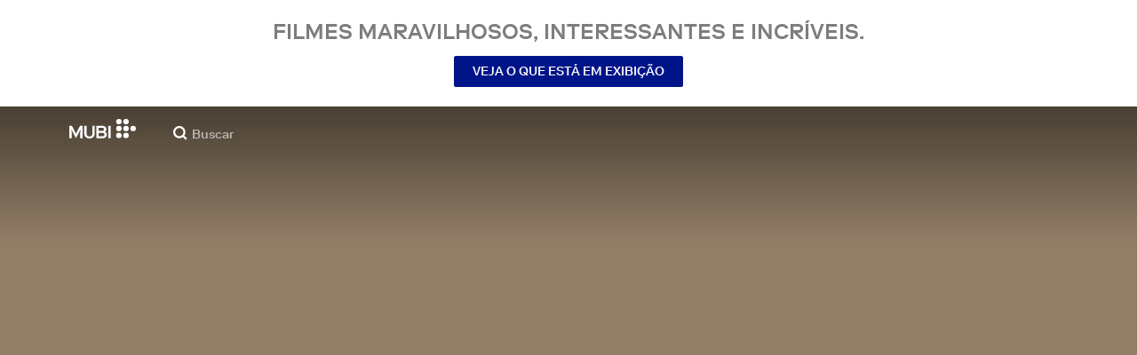

--- FILE ---
content_type: text/html; charset=utf-8
request_url: https://mubi.com/pt/br/films/samurai-teacher
body_size: 33127
content:
<!DOCTYPE html><html lang="pt"><head><meta charSet="utf-8" data-next-head=""/><meta name="viewport" content="width=device-width" data-next-head=""/><title data-next-head="">Samurai Teacher (2017) | MUBI</title><link href="/favicon.ico" rel="icon" type="image/x-icon" data-next-head=""/><meta content="app-id=626148774" name="apple-itunes-app" data-next-head=""/><link href="/apple-touch-icon.png?ver=2" rel="apple-touch-icon" data-next-head=""/><meta name="description" content="A 2017 Japanese language drama film directed by Kazushi Watanabe, starring Hayato Ichihara and Shûgo Oshinari." data-next-head=""/><link rel="canonical" href="https://mubi.com/pt/us/films/samurai-teacher" data-next-head=""/><link rel="image_src" href="https://images.mubicdn.net/images/film/218937/cache-381557-1745495453/image-w1280.jpg" data-next-head=""/><meta content="follow, index" name="robots" data-next-head=""/><meta property="fb:app_id" content="5409810948" data-next-head=""/><meta property="og:site_name" content="MUBI" data-next-head=""/><meta property="og:title" content="Samurai Teacher (2017) | MUBI" data-next-head=""/><meta property="og:type" content="video.movie" data-next-head=""/><meta property="og:description" content="A 2017 Japanese language drama film directed by Kazushi Watanabe, starring Hayato Ichihara and Shûgo Oshinari." data-next-head=""/><meta property="og:image" content="https://images.mubicdn.net/images/film/218937/cache-381557-1745495453/image-w1280.jpg" data-next-head=""/><meta property="og:video" content="https://trailers.mubicdn.net/218937/optimised/720p-t-samurai-teacher_en_us_1280_720_1539930314.mp4" data-next-head=""/><meta property="og:video:url" content="https://trailers.mubicdn.net/218937/optimised/720p-t-samurai-teacher_en_us_1280_720_1539930314.mp4" data-next-head=""/><meta property="og:video:secure_url" content="https://trailers.mubicdn.net/218937/optimised/720p-t-samurai-teacher_en_us_1280_720_1539930314.mp4" data-next-head=""/><meta property="og:video:type" content="video/mp4" data-next-head=""/><meta property="og:video:width" content="460" data-next-head=""/><meta property="og:video:height" content="360" data-next-head=""/><meta property="twitter:card" content="summary_large_image" data-next-head=""/><meta property="twitter:site" content="@mubi" data-next-head=""/><meta property="twitter:title" content="Samurai Teacher (2017) | MUBI" data-next-head=""/><meta property="twitter:description" content="A 2017 Japanese language drama film directed by Kazushi Watanabe, starring Hayato Ichihara and Shûgo Oshinari." data-next-head=""/><meta property="twitter:image" content="https://images.mubicdn.net/images/film/218937/cache-381557-1745495453/image-w1280.jpg" data-next-head=""/><meta property="twitter:player" content="https://trailers.mubicdn.net/218937/optimised/720p-t-samurai-teacher_en_us_1280_720_1539930314.mp4" data-next-head=""/><meta property="twitter:player:width" content="460" data-next-head=""/><meta property="twitter:player:height" content="360" data-next-head=""/><meta property="video:director" content="https://mubi.com/cast/kazushi-watanabe" data-next-head=""/><link rel="preload" href="https://assets.mubicdn.net/static/fonts/RiformaLLWeb-Medium.woff2" as="font" crossorigin="anonymous"/><link rel="preload" href="https://assets.mubicdn.net/static/fonts/RiformaLLWeb-Regular.woff2" as="font" crossorigin="anonymous"/><link rel="preload" href="https://assets.mubicdn.net/static/fonts/RiformaLLWeb-Bold.woff2" as="font" crossorigin="anonymous"/><link rel="preload" href="https://assets.mubicdn.net/static/fonts/RiformaLLWeb-Italic.woff2" as="font" crossorigin="anonymous"/><meta name="google-site-verification" content="iZY7BeaCykgtLfBovCb6ala6DsrhSEbIpb9SU0IYM4o"/><link rel="preload" href="https://assets.mubicdn.net/_next/static/css/9a3ff8d7ce992ad4.css" as="style"/><meta name="sentry-trace" content="2ab60a22e4ef467d69d8e14fb7b68475-cb5246c6f0ef3e69-0"/><meta name="baggage" content="sentry-environment=production,sentry-release=80b93ad10463133461b859cc37674670d01db057,sentry-public_key=3b8c3e6654eafb37822681af4549d1bd,sentry-trace_id=2ab60a22e4ef467d69d8e14fb7b68475,sentry-org_id=535082,sentry-sampled=false,sentry-sample_rand=0.460594018702007,sentry-sample_rate=0"/><script id="initialise-google-consent" data-nscript="beforeInteractive">
              window.dataLayer = window.dataLayer || [];
              function gtag() {
                dataLayer.push(arguments);
              }
              gtag("consent", "default", {
                ad_storage: "denied",
                ad_user_data: "denied", 
                ad_personalization: "denied",
                analytics_storage: "denied",
                functionality_storage: "denied",
                personalization_storage: "denied",
                security_storage: "granted",
                wait_for_update: 2000,
              });
              gtag("set", "ads_data_redaction", true);
              gtag("set", "url_passthrough", true);
            </script><link rel="stylesheet" href="https://assets.mubicdn.net/_next/static/css/9a3ff8d7ce992ad4.css" data-n-g=""/><noscript data-n-css=""></noscript><script defer="" noModule="" src="https://assets.mubicdn.net/_next/static/chunks/polyfills-42372ed130431b0a.js"></script><script src="https://cdn-cookieyes.com/client_data/557d88e3cc18545818539070/script.js" defer="" data-nscript="beforeInteractive"></script><script src="https://assets.mubicdn.net/_next/static/chunks/webpack-7de7675d65b8cc02.js" defer=""></script><script src="https://assets.mubicdn.net/_next/static/chunks/framework-3be1f1d3aad8b098.js" defer=""></script><script src="https://assets.mubicdn.net/_next/static/chunks/main-2bd27c163d722a3b.js" defer=""></script><script src="https://assets.mubicdn.net/_next/static/chunks/pages/_app-a8fa254952744fa5.js" defer=""></script><script src="https://assets.mubicdn.net/_next/static/chunks/63111-eea23bd394af1731.js" defer=""></script><script src="https://assets.mubicdn.net/_next/static/chunks/70068-49d82ec9e6405eeb.js" defer=""></script><script src="https://assets.mubicdn.net/_next/static/chunks/92349-998df218b23258d2.js" defer=""></script><script src="https://assets.mubicdn.net/_next/static/chunks/34473-0a0748e1a4952a14.js" defer=""></script><script src="https://assets.mubicdn.net/_next/static/chunks/43190-c7190ab468bdf515.js" defer=""></script><script src="https://assets.mubicdn.net/_next/static/chunks/21527-429c05144039c75c.js" defer=""></script><script src="https://assets.mubicdn.net/_next/static/chunks/40090-9318a2e03b0c0b65.js" defer=""></script><script src="https://assets.mubicdn.net/_next/static/chunks/92630-a2db110458891bba.js" defer=""></script><script src="https://assets.mubicdn.net/_next/static/chunks/92893-23a836eaddaf84c9.js" defer=""></script><script src="https://assets.mubicdn.net/_next/static/chunks/22672-8d034f1e3e53f549.js" defer=""></script><script src="https://assets.mubicdn.net/_next/static/chunks/38679-b3248fb5a548585d.js" defer=""></script><script src="https://assets.mubicdn.net/_next/static/chunks/67369-9578d749dbb4c157.js" defer=""></script><script src="https://assets.mubicdn.net/_next/static/chunks/90938-af297e833dfbb6f2.js" defer=""></script><script src="https://assets.mubicdn.net/_next/static/chunks/33321-1d7d52aea40db6b9.js" defer=""></script><script src="https://assets.mubicdn.net/_next/static/chunks/pages/films/%5BfilmSlug%5D-63206eaeee0086b9.js" defer=""></script><script src="https://assets.mubicdn.net/_next/static/80b93ad10463133461b859cc37674670d01db057/_buildManifest.js" defer=""></script><script src="https://assets.mubicdn.net/_next/static/80b93ad10463133461b859cc37674670d01db057/_ssgManifest.js" defer=""></script></head><body style="min-width:350px"><style data-emotion="css-global o3881t">html,body,div,span,applet,object,iframe,h1,h2,h3,h4,h5,h6,p,blockquote,pre,a,abbr,acronym,address,big,cite,code,del,dfn,em,img,ins,kbd,q,s,samp,small,strike,strong,sub,sup,tt,var,b,u,i,center,dl,dt,dd,ol,ul,li,fieldset,form,label,legend,table,caption,tbody,tfoot,thead,tr,th,td,article,aside,canvas,details,embed,figure,figcaption,footer,header,hgroup,menu,nav,output,ruby,section,summary,time,mark,audio,video{margin:0;padding:0;border:0;font-size:100%;font:inherit;vertical-align:baseline;}article,aside,details,figcaption,figure,footer,header,hgroup,menu,nav,section{display:block;}body{line-height:1;}ol,ul{list-style:none;}blockquote,q{quotes:none;}blockquote:before,blockquote:after,q:before,q:after{content:'';content:none;}table{border-collapse:collapse;border-spacing:0;}@font-face{font-family:'Riforma';font-display:swap;src:url(https://assets.mubicdn.net/static/fonts/RiformaLLWeb-Medium.woff2) format('woff2');font-weight:500;}@font-face{font-family:'Riforma';font-display:swap;src:url(https://assets.mubicdn.net/static/fonts/RiformaLLWeb-Regular.woff2) format('woff2');}@font-face{font-family:'Riforma';font-display:swap;src:url(https://assets.mubicdn.net/static/fonts/RiformaLLWeb-Bold.woff2) format('woff2');font-weight:bold;}@font-face{font-family:'Riforma';font-display:swap;src:url(https://assets.mubicdn.net/static/fonts/RiformaLLSub-MediumItalic.woff2) format('woff2');font-style:italic;font-weight:500;}@font-face{font-family:'Riforma';font-display:swap;src:url(https://assets.mubicdn.net/static/fonts/RiformaLLWeb-Italic.woff2) format('woff2');font-style:italic;}@font-face{font-family:'KCompress';font-display:swap;src:url(https://assets.mubicdn.net/static/fonts/K-Compress-cap.woff2) format('woff2');}@font-face{font-family:'Retrospective';font-display:swap;src:url(https://assets.mubicdn.net/static/fonts/MUBI_Retrospective-Numerals.woff2) format('woff2');}*{box-sizing:border-box;}body{-webkit-font-smoothing:antialiased;-moz-osx-font-smoothing:grayscale;font-family:Riforma,Helvetica,Arial,"Lucida Grande",sans-serif;font-size:14px;font-weight:300;line-height:1.4;}a{-webkit-text-decoration:none;text-decoration:none;color:#001489;}a:hover{color:#001489;-webkit-text-decoration:underline;text-decoration:underline;}a:visited{color:#001489;}a,button{cursor:pointer;}strong,b{font-weight:500;}i,em{font-style:italic;}button,input,textarea,select{font-family:Riforma,Helvetica,Arial,"Lucida Grande",sans-serif;}input,textarea{border-radius:0;font-size:14px;}input::-webkit-input-placeholder{color:#C8C8C8;}input::-moz-placeholder{color:#C8C8C8;}input:-ms-input-placeholder{color:#C8C8C8;}textarea::-webkit-input-placeholder{color:#C8C8C8;}textarea::-moz-placeholder{color:#C8C8C8;}textarea:-ms-input-placeholder{color:#C8C8C8;}input::placeholder,textarea::placeholder{color:#C8C8C8;}input::-webkit-outer-spin-button,textarea::-webkit-outer-spin-button,input::-webkit-inner-spin-button,textarea::-webkit-inner-spin-button{-webkit-appearance:none;margin:0;}input[type=number]{-moz-appearance:textfield;}.medium-zoom-overlay{z-index:10;}.medium-zoom-image--opened{z-index:11;}.grecaptcha-badge{visibility:hidden;}.pac-container{z-index:9999;}</style><div id="__next"><!--$--><style data-emotion="css 1svsvwq">.css-1svsvwq{min-height:100vh;display:-webkit-box;display:-webkit-flex;display:-ms-flexbox;display:flex;-webkit-flex-direction:column;-ms-flex-direction:column;flex-direction:column;}</style><div class="css-1svsvwq equ2szj0"><style data-emotion="css 1eykkkj">.css-1eykkkj{display:-webkit-box;display:-webkit-flex;display:-ms-flexbox;display:flex;-webkit-align-items:center;-webkit-box-align:center;-ms-flex-align:center;align-items:center;-webkit-flex-direction:column;-ms-flex-direction:column;flex-direction:column;-webkit-box-pack:center;-ms-flex-pack:center;-webkit-justify-content:center;justify-content:center;font-weight:500;text-transform:uppercase;min-height:125px;background:#FFFFFF;color:#7d7d7d;line-height:26px;margin:0 15px;padding:10px 0;}@media (min-width:1186px){.css-1eykkkj{min-height:120px;}}</style><div class="css-1eykkkj e1in6tr40"><style data-emotion="css 16xhqm8">.css-16xhqm8{text-align:center;font:inherit;font-size:100%;font-size:22px;margin:0 15px;}@media (min-width:810px){.css-16xhqm8{margin:0 25px;}}@media (min-width:1186px){.css-16xhqm8{font-size:24px;}}</style><p class="css-16xhqm8 e1in6tr41">Filmes maravilhosos,
interessantes e incríveis.</p><style data-emotion="css 1n5iv9t">.css-1n5iv9t{margin-top:7px;}@media (min-width:810px){.css-1n5iv9t{margin-top:14px;}}</style><div class="css-1n5iv9t e1in6tr42"><style data-emotion="css 1x7zlwr">.css-1x7zlwr{font-family:Riforma,Helvetica,Arial,"Lucida Grande",sans-serif;display:-webkit-inline-box;display:-webkit-inline-flex;display:-ms-inline-flexbox;display:inline-flex;-webkit-box-pack:center;-ms-flex-pack:center;-webkit-justify-content:center;justify-content:center;-webkit-align-items:center;-webkit-box-align:center;-ms-flex-align:center;align-items:center;text-align:center;-webkit-text-decoration:none;text-decoration:none;border-radius:2px;font-weight:500;cursor:pointer;text-transform:uppercase;padding:6px 20px;font-size:14px;line-height:1.5;position:relative;color:#FFFFFF;background-color:#001489;border:1px solid #001489;}.css-1x7zlwr:hover:not(:disabled){color:#FFFFFF;background-color:#001AAF;border-color:#001AAF;-webkit-text-decoration:none;text-decoration:none;}.css-1x7zlwr:active:not(:disabled){color:#C8C8C8;}.css-1x7zlwr:visited{color:#FFFFFF;}</style><a class="css-1x7zlwr etxyjce2" rel="" target="" actiontype="primary" href="/pt/us/showing">Veja o que está em exibição</a></div></div><style data-emotion="css vzzme5">.css-vzzme5{position:relative;overflow:hidden;}@media (min-width:810px){.css-vzzme5{-webkit-box-flex:1;-webkit-flex-grow:1;-ms-flex-positive:1;flex-grow:1;display:-webkit-box;display:-webkit-flex;display:-ms-flexbox;display:flex;}}</style><div class="css-vzzme5 e12we2cq0"><style data-emotion="css iv2wuz">.css-iv2wuz{position:relative;height:600px;}@media (min-height:550px){.css-iv2wuz{height:540px;}}@media (min-height:650px){.css-iv2wuz{height:600px;}}@media (min-width:810px){.css-iv2wuz{width:100%;-webkit-box-flex:1;-webkit-flex-grow:1;-ms-flex-positive:1;flex-grow:1;display:-webkit-box;display:-webkit-flex;display:-ms-flexbox;display:flex;-webkit-flex-direction:column;-ms-flex-direction:column;flex-direction:column;-webkit-box-pack:justify;-webkit-justify-content:space-between;justify-content:space-between;height:unset;}}</style><div class="css-iv2wuz e12we2cq1"><style data-emotion="css ncvwrk">.css-ncvwrk{height:100%;width:100%;position:absolute;top:0;left:0;background-color:#927E67;}</style><div class="css-ncvwrk e12we2cq3"><style data-emotion="css hfv4q6">.css-hfv4q6{display:block;height:0px;display:block;}</style><picture data-testid="resp-img-src" class="css-hfv4q6 e1am4hvg0"><source media="(min-width: 1788px)" srcSet="https://images.mubicdn.net/images/film/218937/cache-381557-1745495453/image-w1280.jpg?size=1200x, https://images.mubicdn.net/images/film/218937/cache-381557-1745495453/image-w1280.jpg?size=1280x 2x"/><source media="(min-width: 1528px)" srcSet="https://images.mubicdn.net/images/film/218937/cache-381557-1745495453/image-w1280.jpg?size=1200x, https://images.mubicdn.net/images/film/218937/cache-381557-1745495453/image-w1280.jpg?size=1280x 2x"/><source media="(min-width: 1148px)" srcSet="https://images.mubicdn.net/images/film/218937/cache-381557-1745495453/image-w1280.jpg?size=800x, https://images.mubicdn.net/images/film/218937/cache-381557-1745495453/image-w1280.jpg?size=1280x 2x"/><source media="(min-width: 768px)" srcSet="https://images.mubicdn.net/images/film/218937/cache-381557-1745495453/image-w1280.jpg?size=600x, https://images.mubicdn.net/images/film/218937/cache-381557-1745495453/image-w1280.jpg?size=960x 2x"/><source media="(min-width: 388px)" srcSet="https://images.mubicdn.net/images/film/218937/cache-381557-1745495453/image-w1280.jpg?size=500x, https://images.mubicdn.net/images/film/218937/cache-381557-1745495453/image-w1280.jpg?size=800x 2x"/><style data-emotion="css uz0075">.css-uz0075{visibility:hidden;width:100%;height:100%;object-fit:cover;object-position:50.000% 0.000%;font-family:'object-fit:cover;';display:block;vertical-align:top;}</style><img src="https://images.mubicdn.net/images/film/218937/cache-381557-1745495453/image-w1280.jpg?size=800x" alt="Samurai Teacher" decoding="auto" class="css-uz0075 e1am4hvg1"/></picture></div><style data-emotion="css 1j3sfz4">.css-1j3sfz4{background:linear-gradient(
    to bottom,rgba(0,0,0,0.5) 0%,transparent 100%
  );height:154px;width:100%;position:absolute;top:0;left:0;}</style><div class="css-1j3sfz4 e12we2cq2"></div><style data-emotion="css 79elbk">.css-79elbk{position:relative;}</style><div class="css-79elbk e12we2cq4"><style data-emotion="css ixlrhn">.css-ixlrhn{display:block;}@media (min-width:1186px){.css-ixlrhn{display:none;}}</style><div class="css-ixlrhn e1j1iqj1"><style data-emotion="css uqejr0">.css-uqejr0{position:relative;height:60px;width:100%;background-color:none;border-bottom:none;z-index:10;}</style><nav class="css-uqejr0 e1h392lv0"><style data-emotion="css xf7aue">.css-xf7aue{position:fixed;top:0;left:0;height:100vh;width:100vw;z-index:12;display:none;}.css-xf7aue.show-enter-done{display:block;}</style><div class="css-xf7aue eumoyu40"><style data-emotion="css 1ig2tne">.css-1ig2tne{position:fixed;top:0;bottom:0;left:0;right:0;background:rgba(0,0,0,0.75);z-index:1005;opacity:0;}.css-1ig2tne.fadein-enter-active{opacity:1;-webkit-transition:opacity 0.2s;transition:opacity 0.2s;}.css-1ig2tne.fadein-enter-done{opacity:1;}</style><div class="css-1ig2tne eumoyu41"></div><style data-emotion="css 1ty3w50">.css-1ty3w50{height:100vh;width:calc(100% - 60px);max-width:350px;background-color:white;z-index:1006;position:relative;-webkit-transform:translateX(-100%);-moz-transform:translateX(-100%);-ms-transform:translateX(-100%);transform:translateX(-100%);}.css-1ty3w50.slidein-enter-active{-webkit-transform:translateX(0);-moz-transform:translateX(0);-ms-transform:translateX(0);transform:translateX(0);-webkit-transition:-webkit-transform 0.2s;transition:transform 0.2s;}.css-1ty3w50.slidein-enter-done{-webkit-transform:translateX(0);-moz-transform:translateX(0);-ms-transform:translateX(0);transform:translateX(0);}.css-1ty3w50.slidein-exit{-webkit-transform:translateX(0);-moz-transform:translateX(0);-ms-transform:translateX(0);transform:translateX(0);}.css-1ty3w50.slidein-exit.slidein-exit-active{-webkit-transform:translateX(-100%);-moz-transform:translateX(-100%);-ms-transform:translateX(-100%);transform:translateX(-100%);-webkit-transition:-webkit-transform 0.2s;transition:transform 0.2s;}</style><div class="css-1ty3w50 eumoyu42"><style data-emotion="css kjhdb2">.css-kjhdb2{height:100%;width:100%;overflow:scroll;}</style><div class="css-kjhdb2 eumoyu43"><style data-emotion="css 7lh6tr">.css-7lh6tr{padding:16px 0 150px;width:100%;z-index:3;position:relative;background-color:#FFFFFF;}@media (min-width:810px){.css-7lh6tr{padding:11px 0;}}@media (min-width:1186px){.css-7lh6tr{height:100%;}}</style><ul class="css-7lh6tr e176qyll0"><style data-emotion="css 15hserq">.css-15hserq{padding:0;display:block;}@media (min-width:1186px){.css-15hserq{font-family:Riforma,Helvetica,Arial,"Lucida Grande",sans-serif;padding:0 15px;}}</style><li class="css-15hserq e9lsrr0"><style data-emotion="css 1c1yqvp">.css-1c1yqvp{color:#7d7d7d;display:block;padding:0px 25px;font-size:20px;line-height:42px;font-weight:normal;}.css-1c1yqvp:visited{color:#7d7d7d;}.css-1c1yqvp:hover{color:#323232;-webkit-text-decoration:none;text-decoration:none;}@media (min-width:1186px){.css-1c1yqvp{width:100%;height:100%;font-size:14px;line-height:24px;padding:0;}}</style><a role="button" class="css-1c1yqvp eyngsk11">Experimente 7 Dias Grátis</a></li><style data-emotion="css 8fcq1q">@media (min-width: 1186px){.css-8fcq1q{display:none;}}</style><div class="css-8fcq1q e73q5d00"><li class="css-15hserq e9lsrr0"><a class="css-1c1yqvp eyngsk10" href="/pt/us/showing">Em Exibição</a></li><li class="css-15hserq e9lsrr0"><style data-emotion="css 1nmdv84">.css-1nmdv84{-webkit-text-decoration:none;text-decoration:none;}.css-1nmdv84:hover{-webkit-text-decoration:none;text-decoration:none;}</style><a class="css-1nmdv84 e10lbgof0" href="/pt/us/go"><span class="css-1c1yqvp eyngsk11">MUBI GO</span></a></li></div><li class="css-15hserq e9lsrr0"><a class="css-1c1yqvp eyngsk10" href="/pt/gifts">Dê MUBI de presente.</a></li><style data-emotion="css 1q38iv">.css-1q38iv{border-top:1px solid #EAEAEA;margin-top:10px;padding-bottom:10px;display:block;}</style><li class="css-1q38iv e9lsrr1"></li><li class="css-15hserq e9lsrr0"><a class="css-1c1yqvp eyngsk10" href="/pt/films">Navegar</a></li><div class="css-8fcq1q e73q5d00"><li class="css-15hserq e9lsrr0"><a class="css-1c1yqvp eyngsk10" href="/pt/notebook">Notebook</a></li></div><li class="css-15hserq e9lsrr0"><a class="css-1c1yqvp eyngsk10" href="/pt/notebook/magazine">Notebook Magazine</a></li><li class="css-15hserq e9lsrr0"><a href="https://mubieditions.com" class="css-1c1yqvp eyngsk11">MUBI Editions</a></li><li class="css-15hserq e9lsrr0"><a href="https://shop.mubi.com/en-us" class="css-1c1yqvp eyngsk11">SHOP</a></li><li class="css-1q38iv e9lsrr1"></li><li class="css-15hserq e9lsrr0"><a class="css-1c1yqvp eyngsk10" href="/pt/us/about">Sobre</a></li><li class="css-15hserq e9lsrr0"><a class="css-1c1yqvp eyngsk10" href="/pt/ways-to-watch">Maneiras de Assistir</a></li><li class="css-15hserq e9lsrr0"><a class="css-1c1yqvp eyngsk10" href="/pt/us/student">Estudantes</a></li><li class="css-15hserq e9lsrr0"><a class="css-1c1yqvp eyngsk10" href="/pt/jobs">Vagas</a></li><li class="css-15hserq e9lsrr0"><a class="css-1c1yqvp eyngsk10" href="/pt/terms_of_service">Termos e Privacidade</a></li><li class="css-15hserq e9lsrr0"><style data-emotion="css 615roy">.css-615roy{color:#7d7d7d;display:block;padding:0px 25px;font-size:20px;line-height:42px;font-weight:normal;}.css-615roy:hover{color:#323232;}@media (min-width:1186px){.css-615roy{font-size:14px;line-height:24px;padding:0;}}</style><style data-emotion="css p8r9gs">.css-p8r9gs{display:-webkit-box;display:-webkit-flex;display:-ms-flexbox;display:flex;-webkit-appearance:none;-moz-appearance:none;-ms-appearance:none;appearance:none;color:inherit;background:transparent;background-repeat:no-repeat;border:none;outline:none;margin:0;padding:0;cursor:pointer;color:#7d7d7d;display:block;padding:0px 25px;font-size:20px;line-height:42px;font-weight:normal;}.css-p8r9gs::-moz-focus-inner{border:0;padding:0;}.css-p8r9gs:hover{color:#323232;}@media (min-width:1186px){.css-p8r9gs{font-size:14px;line-height:24px;padding:0;}}</style><button type="button" class="ec9w5w80 css-p8r9gs e46vom80">Ajuda</button></li></ul><style data-emotion="css 9dhmvo">.css-9dhmvo{cursor:pointer;position:absolute;top:20px;left:calc(100% + 20px);}</style><div class="css-9dhmvo eumoyu44"><style data-emotion="css 13o7eu2">.css-13o7eu2{display:block;}</style><svg viewBox="0 0 11 11" stroke="white" width="20px" class="css-13o7eu2 e101vm530"><path d="M1,1 L10,10"></path><path d="M10,1 L1,10"></path></svg></div></div></div></div><style data-emotion="css 8utsz3">.css-8utsz3{width:100%;height:100%;}</style><div class="css-8utsz3 ej0e9kc0"><style data-emotion="css 1i7jkhg">.css-1i7jkhg{height:100%;max-width:100%;padding:0 20px;margin:0 auto;}@media (min-width:810px){.css-1i7jkhg{padding:0 22px;max-width:792px;}}@media (min-width:1186px){.css-1i7jkhg{max-width:1168px;}}@media (min-width:1562px){.css-1i7jkhg{max-width:1544px;}}@media (min-width:1938px){.css-1i7jkhg{max-width:1920px;}}</style><div class="css-1i7jkhg ej0e9kc1"><style data-emotion="css 1a8o7pf">.css-1a8o7pf{height:100%;position:relative;display:-webkit-box;display:-webkit-flex;display:-ms-flexbox;display:flex;-webkit-box-pack:center;-ms-flex-pack:center;-webkit-justify-content:center;justify-content:center;-webkit-align-items:baseline;-webkit-box-align:baseline;-ms-flex-align:baseline;align-items:baseline;}</style><nav class="css-1a8o7pf e1h392lv1"><style data-emotion="css uey7iq">.css-uey7iq{opacity:0;display:-webkit-box;display:-webkit-flex;display:-ms-flexbox;display:flex;height:100%;-webkit-align-items:center;-webkit-box-align:center;-ms-flex-align:center;align-items:center;position:absolute;left:-14px;}</style><div class="css-uey7iq e1h392lv3"><style data-emotion="css 8ea17h">.css-8ea17h{-webkit-transition:opacity 400ms;transition:opacity 400ms;display:-webkit-inline-box;display:-webkit-inline-flex;display:-ms-inline-flexbox;display:inline-flex;-webkit-align-items:center;-webkit-box-align:center;-ms-flex-align:center;align-items:center;height:100%;}</style><a href="#" data-cy="hamburger" role="button" aria-label="Open navigation sidebar" class="css-8ea17h e1h392lv2"></a><style data-emotion="css 1pyakdx">.css-1pyakdx{display:block;}@media (min-width:1186px){.css-1pyakdx{display:block;}}</style><div class="css-1pyakdx e1h392lv4"><div><a href="/pt/search/films"><style data-emotion="css 1c9vryb">.css-1c9vryb{display:-webkit-box;display:-webkit-flex;display:-ms-flexbox;display:flex;-webkit-align-items:center;-webkit-box-align:center;-ms-flex-align:center;align-items:center;-webkit-box-pack:center;-ms-flex-pack:center;-webkit-justify-content:center;justify-content:center;min-width:44px;min-height:44px;}</style><span class="css-1c9vryb e1h392lv11"><svg viewBox="0 0 512 512" fill="#FFFFFF" width="16px" class="css-13o7eu2 e101vm530"><path d="m340 392l110 109 51-51-109-110z m-121 47c122 0 220-98 220-220 0-121-98-219-220-219-121 0-219 98-219 219 0 122 98 220 219 220z m0-73c-80 0-146-66-146-147 0-80 66-146 146-146 81 0 147 66 147 146 0 81-66 147-147 147z"></path></svg></span></a></div></div></div><style data-emotion="css azx95j">.css-azx95j{display:-webkit-box;display:-webkit-flex;display:-ms-flexbox;display:flex;-webkit-align-items:center;-webkit-box-align:center;-ms-flex-align:center;align-items:center;height:100%;}</style><div class="css-azx95j e1h392lv5"><style data-emotion="css 1xl7pif">.css-1xl7pif{display:-webkit-box;display:-webkit-flex;display:-ms-flexbox;display:flex;-webkit-text-decoration:none;text-decoration:none;}.css-1xl7pif:hover{-webkit-text-decoration:none;text-decoration:none;}</style><div class="css-1xl7pif e1h392lv6"><style data-emotion="css 1fdxz4i">.css-1fdxz4i{display:block;-webkit-text-decoration:none;text-decoration:none;}</style><a class="css-1fdxz4i e1f1mjpr0" href="/pt/us"><svg viewBox="0 0 800 240" width="75px" style="vertical-align:top" class="css-13o7eu2 e101vm530"><g fill="#FFFFFF"><path d="M444.53,171.29a45.66,45.66,0,0,0-15.67-14.69,39.3,39.3,0,0,0,11.78-12.32q4.42-7.34,4.43-17.94a40.2,40.2,0,0,0-3.46-16.85,38.1,38.1,0,0,0-9.61-13,43.34,43.34,0,0,0-14.7-8.32,57.32,57.32,0,0,0-18.69-2.92H324.07V236.54h78.86a56.74,56.74,0,0,0,19.34-3.14,44.75,44.75,0,0,0,15-8.74A38.58,38.58,0,0,0,447,211a44,44,0,0,0,3.46-17.71Q450.47,180.36,444.53,171.29Zm-92.37-62.23h44.29q9.72,0,15.13,4.65t5.4,13.72q0,9.06-5.4,14.26t-15.13,5.18H352.16Zm65.14,98q-5.07,5.73-16.53,5.73H352.16V170.64h48.61q11.24,0,16.43,6.37a23.43,23.43,0,0,1,5.18,15.24Q422.38,201.33,417.3,207Z"></path><path d="M268.53,235.24a58,58,0,0,0,19.77-12.42,53.71,53.71,0,0,0,12.42-18.58,60.11,60.11,0,0,0,4.33-22.8V85.29H277v96.15A39.87,39.87,0,0,1,274.47,196a30,30,0,0,1-7,10.8,30.73,30.73,0,0,1-10.91,6.81,43.43,43.43,0,0,1-28.3,0,30.77,30.77,0,0,1-10.92-6.81,30.25,30.25,0,0,1-7-10.8,40.09,40.09,0,0,1-2.48-14.59V85.29H179.73v96.15a60.3,60.3,0,0,0,4.32,22.8,53.71,53.71,0,0,0,12.42,18.58,58.33,58.33,0,0,0,19.67,12.42,77.84,77.84,0,0,0,52.39,0"></path><path d="M80.13,236.54l34.36-65.9q3-5.61,5.39-10.59t4.54-9.83q2.16-4.86,4.22-9.94t4.43-10.69h.86q-.44,6-.86,11.34c-.3,3.53-.51,6.95-.65,10.26s-.25,6.74-.33,10.27-.11,7.31-.11,11.34v63.74h28.09V85.29H128.75L99.36,142.76q-3,5.85-5.51,10.81c-1.66,3.31-3.24,6.56-4.75,9.72s-3,6.41-4.43,9.73-3,6.84-4.54,10.58Q77.75,178,75.59,173t-4.43-9.73c-1.51-3.16-3.1-6.41-4.75-9.72s-3.49-6.91-5.51-10.81L31.51,85.29H.19V236.54H28.27V172.8q0-6-.1-11.34t-.33-10.27q-.21-5-.65-10.26t-.86-11.34h.86q2.16,5.61,4.32,10.69t4.33,9.94c1.43,3.24,2.95,6.52,4.53,9.83s3.39,6.85,5.4,10.59Z"></path><rect x="468.61" y="85.29" width="28.09" height="151.25"></rect><g fill="#FFFFFF"><circle cx="766.5" cy="118.11" r="33.13"></circle><circle cx="595.89" cy="118.11" r="33.13"></circle><circle cx="681.2" cy="118.11" r="33.13"></circle><circle cx="595.89" cy="33.13" r="33.13"></circle><circle cx="681.2" cy="33.13" r="33.13"></circle><circle cx="595.89" cy="203.1" r="33.13"></circle><circle cx="681.2" cy="203.1" r="33.13"></circle></g></g></svg></a></div></div><style data-emotion="css awgmon">.css-awgmon{-webkit-transition:opacity 400ms;transition:opacity 400ms;opacity:0;position:absolute;right:0;height:100%;}</style><div class="css-awgmon e1h392lv10"></div></nav></div></div></nav></div><style data-emotion="css 4zkfdl">.css-4zkfdl{display:none;}@media (min-width:1186px){.css-4zkfdl{display:block;}}</style><div class="css-4zkfdl e1j1iqj0"><style data-emotion="css 16u8u5f">.css-16u8u5f{position:relative;z-index:10;width:100%;background-color:none;border-bottom:none;}</style><nav class="css-16u8u5f era05ei0"><div class="css-8utsz3 ej0e9kc0"><style data-emotion="css isqanh">.css-isqanh{max-width:100%;padding:0 20px;margin:0 auto;}@media (min-width:412px){.css-isqanh{padding:0 20px;max-width:375px;}}@media (min-width:810px){.css-isqanh{padding:0 22px;max-width:792px;}}@media (min-width:1186px){.css-isqanh{max-width:1168px;}}@media (min-width:1562px){.css-isqanh{max-width:1544px;}}@media (min-width:1938px){.css-isqanh{max-width:1920px;}}</style><div class="css-isqanh ej0e9kc1"><style data-emotion="css 12uhsvm">.css-12uhsvm{height:50px;display:-webkit-box;display:-webkit-flex;display:-ms-flexbox;display:flex;}</style><div class="css-12uhsvm era05ei1"><style data-emotion="css rt0yeb">.css-rt0yeb{padding-right:21px;height:100%;display:-webkit-box;display:-webkit-flex;display:-ms-flexbox;display:flex;-webkit-align-items:center;-webkit-box-align:center;-ms-flex-align:center;align-items:center;}</style><div class="css-rt0yeb era05ei2"><style data-emotion="css buoxs4">.css-buoxs4{display:block;-webkit-text-decoration:none;text-decoration:none;}.css-buoxs4:hover{-webkit-text-decoration:none;text-decoration:none;}</style><div class="css-buoxs4 era05ei3"><a class="css-1fdxz4i e1f1mjpr0" href="/pt/us"><svg viewBox="0 0 800 240" width="75px" style="vertical-align:top" class="css-13o7eu2 e101vm530"><g fill="#FFFFFF"><path d="M444.53,171.29a45.66,45.66,0,0,0-15.67-14.69,39.3,39.3,0,0,0,11.78-12.32q4.42-7.34,4.43-17.94a40.2,40.2,0,0,0-3.46-16.85,38.1,38.1,0,0,0-9.61-13,43.34,43.34,0,0,0-14.7-8.32,57.32,57.32,0,0,0-18.69-2.92H324.07V236.54h78.86a56.74,56.74,0,0,0,19.34-3.14,44.75,44.75,0,0,0,15-8.74A38.58,38.58,0,0,0,447,211a44,44,0,0,0,3.46-17.71Q450.47,180.36,444.53,171.29Zm-92.37-62.23h44.29q9.72,0,15.13,4.65t5.4,13.72q0,9.06-5.4,14.26t-15.13,5.18H352.16Zm65.14,98q-5.07,5.73-16.53,5.73H352.16V170.64h48.61q11.24,0,16.43,6.37a23.43,23.43,0,0,1,5.18,15.24Q422.38,201.33,417.3,207Z"></path><path d="M268.53,235.24a58,58,0,0,0,19.77-12.42,53.71,53.71,0,0,0,12.42-18.58,60.11,60.11,0,0,0,4.33-22.8V85.29H277v96.15A39.87,39.87,0,0,1,274.47,196a30,30,0,0,1-7,10.8,30.73,30.73,0,0,1-10.91,6.81,43.43,43.43,0,0,1-28.3,0,30.77,30.77,0,0,1-10.92-6.81,30.25,30.25,0,0,1-7-10.8,40.09,40.09,0,0,1-2.48-14.59V85.29H179.73v96.15a60.3,60.3,0,0,0,4.32,22.8,53.71,53.71,0,0,0,12.42,18.58,58.33,58.33,0,0,0,19.67,12.42,77.84,77.84,0,0,0,52.39,0"></path><path d="M80.13,236.54l34.36-65.9q3-5.61,5.39-10.59t4.54-9.83q2.16-4.86,4.22-9.94t4.43-10.69h.86q-.44,6-.86,11.34c-.3,3.53-.51,6.95-.65,10.26s-.25,6.74-.33,10.27-.11,7.31-.11,11.34v63.74h28.09V85.29H128.75L99.36,142.76q-3,5.85-5.51,10.81c-1.66,3.31-3.24,6.56-4.75,9.72s-3,6.41-4.43,9.73-3,6.84-4.54,10.58Q77.75,178,75.59,173t-4.43-9.73c-1.51-3.16-3.1-6.41-4.75-9.72s-3.49-6.91-5.51-10.81L31.51,85.29H.19V236.54H28.27V172.8q0-6-.1-11.34t-.33-10.27q-.21-5-.65-10.26t-.86-11.34h.86q2.16,5.61,4.32,10.69t4.33,9.94c1.43,3.24,2.95,6.52,4.53,9.83s3.39,6.85,5.4,10.59Z"></path><rect x="468.61" y="85.29" width="28.09" height="151.25"></rect><g fill="#FFFFFF"><circle cx="766.5" cy="118.11" r="33.13"></circle><circle cx="595.89" cy="118.11" r="33.13"></circle><circle cx="681.2" cy="118.11" r="33.13"></circle><circle cx="595.89" cy="33.13" r="33.13"></circle><circle cx="681.2" cy="33.13" r="33.13"></circle><circle cx="595.89" cy="203.1" r="33.13"></circle><circle cx="681.2" cy="203.1" r="33.13"></circle></g></g></svg></a></div></div><style data-emotion="css dxcjfh">.css-dxcjfh{-webkit-box-flex:1.3;-webkit-flex-grow:1.3;-ms-flex-positive:1.3;flex-grow:1.3;-webkit-flex-shrink:1;-ms-flex-negative:1;flex-shrink:1;-webkit-flex-basis:0%;-ms-flex-preferred-size:0%;flex-basis:0%;display:-webkit-box;display:-webkit-flex;display:-ms-flexbox;display:flex;margin-right:21px;}@media (min-width:1562px){.css-dxcjfh{-webkit-box-flex:2;-webkit-flex-grow:2;-ms-flex-positive:2;flex-grow:2;}}</style><div class="css-dxcjfh era05ei4"><span><style data-emotion="css 1ixpc9v">.css-1ixpc9v{display:block;position:relative;border-bottom:none;width:270px;height:50px;}@media (min-width:1562px){.css-1ixpc9v{width:350px;}}</style><form class="css-1ixpc9v e13zzwbn0"><style data-emotion="css 1v1vlee">.css-1v1vlee{position:relative;z-index:2;height:100%;}</style><div class="css-1v1vlee e13zzwbn1"><style data-emotion="css 1vxqmgx">.css-1vxqmgx{position:absolute;left:21px;z-index:3;top:calc(50% - 3px);width:16px;height:16px;}</style><div class="css-1vxqmgx e13zzwbn3"><svg viewBox="0 0 512 512" fill="#FFFFFF" width="100%" class="css-13o7eu2 e101vm530"><path d="m340 392l110 109 51-51-109-110z m-121 47c122 0 220-98 220-220 0-121-98-219-220-219-121 0-219 98-219 219 0 122 98 220 219 220z m0-73c-80 0-146-66-146-147 0-80 66-146 146-146 81 0 147 66 147 146 0 81-66 147-147 147z"></path></svg></div><style data-emotion="css tdiwaj">.css-tdiwaj{font-family:Riforma,Helvetica,Arial,"Lucida Grande",sans-serif;font-weight:500;font-size:20px;display:block;border:none;border-radius:0;box-sizing:border-box;width:100%;color:#7d7d7d;position:relative;z-index:2;background:transparent;height:60px;padding-left:49px;padding-right:38px;outline:none;height:50px;padding:24px 15px 12px;padding-left:42px;font-size:14px;line-height:14px;background-color:#FFFFFF;background-color:transparent;color:#323232;}.css-tdiwaj::-webkit-input-placeholder{-webkit-font-smoothing:auto;-moz-osx-font-smoothing:auto;}.css-tdiwaj::-moz-placeholder{-webkit-font-smoothing:auto;-moz-osx-font-smoothing:auto;}.css-tdiwaj:-ms-input-placeholder{-webkit-font-smoothing:auto;-moz-osx-font-smoothing:auto;}.css-tdiwaj::placeholder{-webkit-font-smoothing:auto;-moz-osx-font-smoothing:auto;}.css-tdiwaj::-webkit-input-placeholder{color:rgba(255, 255, 255, 0.6);}.css-tdiwaj::-moz-placeholder{color:rgba(255, 255, 255, 0.6);}.css-tdiwaj:-ms-input-placeholder{color:rgba(255, 255, 255, 0.6);}.css-tdiwaj::placeholder{color:rgba(255, 255, 255, 0.6);}</style><input autoComplete="off" placeholder="Buscar" type="text" class="css-tdiwaj e13zzwbn2" name="query" value=""/></div></form></span><style data-emotion="css v2kfba">.css-v2kfba{height:100%;width:100%;}</style><div class="css-v2kfba era05ei5"></div></div><style data-emotion="css 1bepcao">.css-1bepcao{-webkit-transition:opacity 400ms;transition:opacity 400ms;opacity:0;display:-webkit-box;display:-webkit-flex;display:-ms-flexbox;display:flex;-webkit-box-pack:end;-ms-flex-pack:end;-webkit-justify-content:flex-end;justify-content:flex-end;-webkit-align-items:center;-webkit-box-align:center;-ms-flex-align:center;align-items:center;height:100%;-webkit-box-flex:2;-webkit-flex-grow:2;-ms-flex-positive:2;flex-grow:2;-webkit-flex-shrink:1;-ms-flex-negative:1;flex-shrink:1;-webkit-flex-basis:0%;-ms-flex-preferred-size:0%;flex-basis:0%;white-space:nowrap;}</style><div class="css-1bepcao era05ei8"></div></div></div></div></nav></div><div class="css-8utsz3 ej0e9kc0"><style data-emotion="css 5jxeu7">.css-5jxeu7{max-width:100%;padding:0 20px;margin:0 auto;}@media (min-width:810px){.css-5jxeu7{padding:0 22px;max-width:792px;}}@media (min-width:1186px){.css-5jxeu7{max-width:1168px;}}@media (min-width:1562px){.css-5jxeu7{max-width:1544px;}}@media (min-width:1938px){.css-5jxeu7{max-width:1920px;}}</style><div class="css-5jxeu7 ej0e9kc1"><style data-emotion="css 7seyc8">.css-7seyc8{float:left;max-width:50%;padding-top:25px;}@media (min-width:810px){.css-7seyc8{padding-top:35px;}}</style><div class="css-7seyc8 e12we2cq5"><style data-emotion="css zm3qx2">.css-zm3qx2{color:#FFFFFF;}</style><div class="css-zm3qx2 e12we2cq6"></div></div><style data-emotion="css 1j6p37b">.css-1j6p37b{float:right;max-width:50%;padding-top:25px;}@media (min-width:810px){.css-1j6p37b{padding-top:35px;}}</style><div class="css-1j6p37b e12we2cq7"></div></div></div></div></div><style data-emotion="css uy19vm">.css-uy19vm{font-size:16px;color:#666666;background-color:#FFFFFF;}@media (min-width:810px){.css-uy19vm{display:none;}}</style><div class="css-uy19vm e12we2cq13"><div class="css-8utsz3 ej0e9kc0"><div class="css-5jxeu7 ej0e9kc1"><style data-emotion="css 1qf943w">.css-1qf943w{max-width:650px;padding-top:20px;}.css-1qf943w:first-of-type{padding-top:30px;}</style><section class="css-1qf943w e12we2cq14"><style data-emotion="css 7il6xk">.css-7il6xk{font-size:16px;margin:3px 0 10px;text-transform:uppercase;font-weight:500;line-height:1;}</style><h2 class="css-7il6xk e12we2cq15">Sinopse</h2><style data-emotion="css 1dzfwtz">.css-1dzfwtz{font-family:Riforma,Helvetica,Arial,"Lucida Grande",sans-serif;color:#666666;}</style><div itemProp="description" class="css-1dzfwtz e12we2cq16"><p>A 2017 Japanese language drama film directed by Kazushi Watanabe, starring Hayato Ichihara and Shûgo Oshinari.</p></div></section><style data-emotion="css 16hkuni">.css-16hkuni{margin-top:20px;margin-bottom:25px;}</style><div class="css-16hkuni e12we2cq17"></div></div></div></div></div></div><style data-emotion="css 14zztjr">.css-14zztjr{width:100%;height:5000px;}</style><div class="css-14zztjr ej4upoo0"></div><!--/$--></div><script id="__NEXT_DATA__" type="application/json">{"props":{"pageProps":{"initFilm":{"id":218937,"slug":"samurai-teacher","title_locale":"en-US","original_title":"サムライせんせい | Samurai Sensei","year":2017,"duration":93,"stills":{"small":"https://assets.mubicdn.net/images/film/218937/image-w256.jpg?1745495453","medium":"https://assets.mubicdn.net/images/film/218937/image-w448.jpg?1745495453","standard":"https://assets.mubicdn.net/images/film/218937/image-w856.jpg?1745495453","retina":"https://assets.mubicdn.net/images/film/218937/image-w1280.jpg?1745495453","small_overlaid":"https://assets.mubicdn.net/images/film/218937/image-w512_overlaid.jpg?1745495453","large_overlaid":"https://assets.mubicdn.net/images/film/218937/image-w1504_overlaid.jpg?1745495453","standard_push":"https://assets.mubicdn.net/images/film/218937/image-w856_two_one.jpg?1745495453"},"still_focal_point":{"x":0.5,"y":0},"hd":false,"average_colour_hex":"927E67","trailer_url":"https://trailers.mubicdn.net/218937/optimised/720p-t-samurai-teacher_en_us_1280_720_1539930314.mp4","trailer_id":35006,"popularity":0,"web_url":"https://mubi.com/films/samurai-teacher","genres":["Drama"],"average_rating":null,"average_rating_out_of_ten":null,"number_of_ratings":null,"mubi_release":false,"should_use_safe_still":false,"still_url":"https://images.mubicdn.net/images/film/218937/cache-381557-1745495453/image-w1280.jpg","critic_review_rating":0,"content_rating":{"label":"not_rated","rating_code":"SEM CLASSIFICAÇÃO","description":"Este filme ainda não foi classificado e pode conter material adulto.","icon_url":null,"label_hex_color":"e05d04"},"episode":null,"short_synopsis":"A 2017 Japanese language drama film directed by Kazushi Watanabe, starring Hayato Ichihara and Shûgo Oshinari.","short_synopsis_html":"\u003cp\u003eA 2017 Japanese language drama film directed by Kazushi Watanabe, starring Hayato Ichihara and Shûgo Oshinari.\u003c/p\u003e","historic_countries":["Japão"],"portrait_image":null,"title":"Samurai Teacher","title_upcase":"SAMURAI TEACHER","title_treatment_url":null,"experiment_stills":null,"experiment_stills_multi":null,"default_editorial":"","default_editorial_html":"","cast_members_count":3,"industry_events_count":0,"comments_count":0,"mubi_go_highlighted":false,"optimised_trailers":[{"url":"https://trailers.mubicdn.net/218937/optimised/240p-t-samurai-teacher_en_us_1280_720_1539930314.mp4","profile":"240p"},{"url":"https://trailers.mubicdn.net/218937/optimised/720p-t-samurai-teacher_en_us_1280_720_1539930314.mp4","profile":"720p"}],"directors":[{"name":"Kazushi Watanabe","name_upcase":"KAZUSHI WATANABE","slug":"kazushi-watanabe"}],"consumable":null,"press_quote":null,"star_rating":null,"award":null,"series":null,"content_warnings":[],"artworks":[],"highlighted_industry_event_entry":null},"showGiftModal":false,"isGifted":false,"isShare":false,"_sentryTraceData":"2ab60a22e4ef467d69d8e14fb7b68475-cb5246c6f0ef3e69-0","_sentryBaggage":"sentry-environment=production,sentry-release=80b93ad10463133461b859cc37674670d01db057,sentry-public_key=3b8c3e6654eafb37822681af4549d1bd,sentry-trace_id=2ab60a22e4ef467d69d8e14fb7b68475,sentry-org_id=535082,sentry-sampled=false,sentry-sample_rand=0.460594018702007,sentry-sample_rate=0"},"user":null,"isRedirecting":false,"httpContext":{"X-Real-IP":"18.189.2.15","X-Forwarded-For":"18.189.2.15, 18.189.2.15","X-Forwarded-Proto":"https","accept-language":"pt","ANONYMOUS_USER_ID":"7f8c3f70-a3bc-44f4-a8a6-3e8912940113","Client-Country":"US"},"initialState":{"appState":{"showOnboardingModal":false,"showRateFilmModal":false,"hideTopNav":false,"manageFilmListModal":{"show":false,"filmId":null,"snowplowElement":null},"ratingModal":{"show":false,"filmId":null,"snowplowElement":null},"onboardingContext":{},"onboardingConfig":{"country":"US"},"onboardingFullPageContext":{},"deviceInfo":{"userAgentPresent":null,"isAndroid":null,"isIOS":null,"isSafari":null,"isMobile":null,"browser":null,"browserVersion":"","operatingSystem":null,"operatingSystemVersion":"","isMobileSafari":null},"httpContext":{"accept-language":"pt","ANONYMOUS_USER_ID":"7f8c3f70-a3bc-44f4-a8a6-3e8912940113","Client-Country":"US"},"userHasInteractedWithPage":false,"snowplowInitialised":false,"promoBannerCookies":{},"promoPromoted":null,"viewingTrackingIntervalSeconds":480,"trialsEnabled":true,"contentWarningPreferenceEnabled":true,"filterBrowseFilmsByNowShowing":false,"pageState":{"splash":{"videos":{"h264":{"mobile_url":"https://assets.mubicdn.net/splash-videos/39/1766587555_video_h264_mobile.mp4","tablet_url":"https://assets.mubicdn.net/splash-videos/39/1766587555_video_h264_tablet.mp4","desktop_url":"https://assets.mubicdn.net/splash-videos/39/1766587555_video_h264_desktop.mp4"},"h265":{"mobile_url":"https://assets.mubicdn.net/splash-videos/39/1766587555_video_h265_mobile.mp4","tablet_url":"https://assets.mubicdn.net/splash-videos/39/1766587555_video_h265_tablet.mp4","desktop_url":"https://assets.mubicdn.net/splash-videos/39/1766587555_video_h265_desktop.mp4"}},"stills":{"mobile_url":"https://assets.mubicdn.net/splash-videos/39/1766502805_still_mobile.jpg","tablet_url":"https://assets.mubicdn.net/splash-videos/39/1766502805_still_tablet.jpg","desktop_url":"https://assets.mubicdn.net/splash-videos/39/1766502805_still_desktop.jpg"}},"vanityPath":{"pageType":null}},"googleTagsInit":false,"mubiGoEnabledCountry":true,"cookieYesBannerInitialised":false},"user":{"userIsInitialisedOnClient":false,"geoLocation":"US","countryFullTimeZone":"America/Los_Angeles","currentLanguage":"pt","useUsEnglish":false,"isAuthenticated":false,"isAdmin":false,"activeSubscriber":false,"activePremiumSubscriber":false,"user":null,"usersFilmRatings":{},"usersSeriesRatings":{},"watchList":{},"seriesWatchList":{},"subscriptionPlans":{"month":{"name":"1 mês","display_name":"mensal","includes_mubi_go":false,"price":"USD$ 14.99","effective_monthly_price":"USD$ 14.99","savings_percent":null,"renewal_period":"month","days":30,"trial_days":7,"selection_key":"month"},"year":{"name":"12 meses","display_name":"anual","includes_mubi_go":false,"price":"USD$ 119.88","effective_monthly_price":"USD$ 9.99","savings_percent":"33%","renewal_period":"year","days":360,"trial_days":7,"selection_key":"year"},"month_premium":{"name":"1 mês","display_name":"mensal","includes_mubi_go":true,"price":"USD$ 19.99","effective_monthly_price":"USD$ 19.99","savings_percent":null,"renewal_period":"month","days":30,"trial_days":7,"selection_key":"month_premium"},"year_premium":{"name":"12 meses","display_name":"anual","includes_mubi_go":true,"price":"USD$ 167.88","effective_monthly_price":"USD$ 13.99","savings_percent":"30%","renewal_period":"year","days":360,"trial_days":7,"selection_key":"year_premium"},"month_student":{"name":"1 mês","display_name":"mensal","includes_mubi_go":false,"price":"USD$ 9.99","effective_monthly_price":"USD$ 9.99","savings_percent":null,"renewal_period":"month","days":30,"trial_days":30,"selection_key":"month_student"}},"subscriptionPlansForUser":{},"experiments":[],"dismissedBanners":{},"magazineSubStatus":"","magazineIssueEntitlements":[],"paymentMethod":null,"localCookieYesCookieConsent":null,"subscriptionCancellation":null,"closeToUSCity":false},"filmTile":{"previewClipPlayer":{"videoElementId":null,"previewClipSrcUrl":null,"status":null,"isMuted":true,"hasSubs":false,"previewClipId":null,"filmId":null,"duration":0,"overrideConfig":null}},"todaySections":{"todayLayoutItems":null,"todaySections":{}},"list":{"usersLists":[],"lists":{},"listSlugToId":{},"pagesOfListFilmsByList":{},"pagesOfFollowersByList":{}},"followings":{"followings":{},"followeeIdToFollowingIdLookup":{}},"favorite":{"favoritesByListId":{},"favoritesByRatingId":{}},"film":{"films":{"218937":{"id":218937,"slug":"samurai-teacher","title_locale":"en-US","original_title":"サムライせんせい | Samurai Sensei","year":2017,"duration":93,"stills":{"small":"https://assets.mubicdn.net/images/film/218937/image-w256.jpg?1745495453","medium":"https://assets.mubicdn.net/images/film/218937/image-w448.jpg?1745495453","standard":"https://assets.mubicdn.net/images/film/218937/image-w856.jpg?1745495453","retina":"https://assets.mubicdn.net/images/film/218937/image-w1280.jpg?1745495453","small_overlaid":"https://assets.mubicdn.net/images/film/218937/image-w512_overlaid.jpg?1745495453","large_overlaid":"https://assets.mubicdn.net/images/film/218937/image-w1504_overlaid.jpg?1745495453","standard_push":"https://assets.mubicdn.net/images/film/218937/image-w856_two_one.jpg?1745495453"},"still_focal_point":{"x":0.5,"y":0},"hd":false,"average_colour_hex":"927E67","trailer_url":"https://trailers.mubicdn.net/218937/optimised/720p-t-samurai-teacher_en_us_1280_720_1539930314.mp4","trailer_id":35006,"popularity":0,"web_url":"https://mubi.com/films/samurai-teacher","genres":["Drama"],"average_rating":null,"average_rating_out_of_ten":null,"number_of_ratings":null,"mubi_release":false,"should_use_safe_still":false,"still_url":"https://images.mubicdn.net/images/film/218937/cache-381557-1745495453/image-w1280.jpg","critic_review_rating":0,"content_rating":{"label":"not_rated","rating_code":"SEM CLASSIFICAÇÃO","description":"Este filme ainda não foi classificado e pode conter material adulto.","icon_url":null,"label_hex_color":"e05d04"},"episode":null,"short_synopsis":"A 2017 Japanese language drama film directed by Kazushi Watanabe, starring Hayato Ichihara and Shûgo Oshinari.","short_synopsis_html":"\u003cp\u003eA 2017 Japanese language drama film directed by Kazushi Watanabe, starring Hayato Ichihara and Shûgo Oshinari.\u003c/p\u003e","historic_countries":["Japão"],"portrait_image":null,"title":"Samurai Teacher","title_upcase":"SAMURAI TEACHER","title_treatment_url":null,"experiment_stills":null,"experiment_stills_multi":null,"default_editorial":"","default_editorial_html":"","cast_members_count":3,"industry_events_count":0,"comments_count":0,"mubi_go_highlighted":false,"optimised_trailers":[{"url":"https://trailers.mubicdn.net/218937/optimised/240p-t-samurai-teacher_en_us_1280_720_1539930314.mp4","profile":"240p"},{"url":"https://trailers.mubicdn.net/218937/optimised/720p-t-samurai-teacher_en_us_1280_720_1539930314.mp4","profile":"720p"}],"directors":[{"name":"Kazushi Watanabe","name_upcase":"KAZUSHI WATANABE","slug":"kazushi-watanabe"}],"consumable":null,"press_quote":null,"star_rating":null,"award":null,"series":null,"content_warnings":[],"artworks":[],"highlighted_industry_event_entry":null}},"slugToIdLookup":{"samurai-teacher":218937}},"playbackLanguages":{"playbackLanguagesByFilmId":{}},"notebookCover":{"notebookCover":null},"notebookPost":{"notebookPosts":{},"homepagePostsPages":{"pages":{},"currentPage":0},"allPostsPages":{"pages":{},"currentPage":0},"authorPostsPages":{},"tagPostsPages":{}},"notification":{"notifications":null},"collection":{"collectionFilmGroups":{},"slugToIdLookup":{}},"criticReviews":{"criticReviewsById":{},"criticReviewHighlightIdsByFilmId":{},"criticReviewTotalsByFilmId":{}},"castMembers":{"castMembers":{},"slugToIdLookup":{}},"comments":{"notebookPost":{},"list":{},"ratings":{}},"viewings":{"usersFilmViewingsByFilmId":{}},"banners":{"brazeBanner":{"detail":null,"isPreview":false,"card":null,"updatedAt":null},"userStateBanners":null,"userFeedbackBanner":{"message":null,"isError":null}},"paymentGateway":{"creditCard":{"paymentGatewayName":null,"stripePublicKey":null,"dlocalPublicKey":null,"showCreditCardFields":{"billingZipCode":null,"cardholderName":null,"documentInput":null}},"paypal":{"enabled":null,"paypalBraintreeToken":null}},"experiments":{"experiments":[]},"retrospective":{"isMobileAppWebView":null,"insetTop":null,"insetBottom":null,"platform":null}},"__lang":"pt","__namespaces":{"common":{"common":{"banners":{"annual_survey":"Responda ao nosso questionário anual e ganhe um ano inteiro de MUBI!","annual_survey_final":"Última chance. Responda nosso questionário e ganhe um prêmio!","cdm_browser_warning":"Atualize seu navegador até 6 de dezembro para continuar assistindo a MUBI.","cdm_expiry":{"link_text":"página de suporte","old_browser_version_message":"Atualize seu navegador para continuar assistindo a MUBI. Para saber como, visite nossa %{link_text}.","windows_7_or_8_message":"Atualize para o Windows 10 para continuar assistindo a MUBI. Para saber como, visite nossa %{link_text}."},"earthquake":"AJUDE AS VÍTIMAS DO TERREMOTO %{here}.","earthquake_here":"AQUI","failed_payment":{"banner_text":"Ocorreu um problema com o seu último pagamento.","cta":"Por favor, %{update_payment_details_text}.","update_payment_details_text":"atualize seus detalhes de pagamento"},"gifting_2024_xmas":{"link":"PRESENTEIE COM MUBI","text":"DÊ OS MELHORES FILMES DO MUNDO. %{link}"},"mag_upsell":"Reserve sua cópia da Edição 4 da Notebook","notebook_issue_six":"Restam poucas unidades: Garanta sua revista Notebook n°6","the_substance":{"mubi_release_date":"Na MUBI %{date}","quote":"%{open_quote_symbol}É preciso ver para crer%{close_quote_symbol}","title":"A Substancia"},"three_for_one_upsell":"Economize %{savings_percent}. Faça upgrade para o nosso plano anual.","us_terms_banner":{"accept":"Aceitar","contact_us":"Em caso de dúvidas, entre em contato com %{support_email}.","heading":"Novos Termos e Política de Privacidade","privacy_policy":"Política de Privacidade","terms":"Termos","terms_accept_copy":"Atualizamos nossos %{terms} e %{privacy_policy}. Aceite-os para continuar assistindo.","terms_accept_copy_non_subscriber":"Atualizamos nossos %{terms} e %{privacy_policy}. Aceite-os para continuar usando sua conta MUBI."}},"buttons":{"back":"Voltar","cancel":"Cancelar","continue":"Continuar","copied_link":"Link copiado!","copy_link":"Copiar link","follow":"Seguir","following":"Seguindo","free":"Grátis","get_started":"Começar","go_back":"Voltar","load_more":"Carregar mais","more":"Mais","read_more":"Ler mais","rewatch_trailer":"Rever trailer","save":"Salvar","see_all":"Ver tudo","share":"Compartilhar","show_all":"Mostrar tudo","submit":"Enviar","unfollow":"Deixar de seguir","update":"Atualizar","watch":"ASSISTIR","watch_film":"Assistir filme","watch_now":"Assistir agora","watch_trailer":"Trailer","watch_trailer_collection":"Trailer da Coleção"},"cities":{"atlanta":"Atlanta","berlin":"Berlim","boston":"Boston","chicago":"Chicago","cologne":"Colônia","dallas":"Dallas","denver":"Denver","frankfurt":"Frankfurt/Meno","hamburg":"Hamburgo","los_angeles":"Los Angeles","munich":"Munique","new_york_city":"Nova York","portland":"Portland","san_diego":"San Diego","san_francisco":"São Francisco","seattle":"Seattle","washington_dc":"Washington, DC"},"collection":"coleção","collection_tile":{"film_count":{"one":"%{count} filme","other":"%{count} filmes"},"series_count":{"one":"%{count} série","other":"%{count} séries"},"view_collection":"Ver coleção"},"cookie_consent":{"allow":"Aceitar","banner_text":"Usamos cookies para garantir que você tenha a melhor experiência no nosso site. \u003ca href=\"/privacy_policy\"\u003eClique aqui\u003c/a\u003e para mais informações.","reject":"Rejeitar"},"divider":{"or":"ou"},"email_address":"Endereço de e-mail","episode_number":"Episódio %{number}","errors":{"404_heading":"Não há nada para ver aqui","404_message":"Desculpe, a página que você está procurando não existe.","404_sorry":"Desculpe, não foi possível encontrar a página que você está procurando.","404_title":"404 Não Encontrado ","500_heading":"Algo está errado","500_message":"Ops, algo deu errado. Nossa equipe de suporte foi notificada.","500_sorry":"Desculpe, neste momento esta página não está funcionando.%{linebreak}Vamos analisar a questão assim que possível.","500_title":"500 Internal Server Error","authentication_required":"Faça login para continuar","cta":"Visitar Em Exibição","generic":"Ops, algo deu errado. Tente novamente.","ineligible_student_notice":"Você já tem uma assinatura de estudante. Bons filmes!","ineligible_student_notice_non_student":"Desculpe, você não é elegível para a assinatura estudantil.","invalid_email":"Desculpe, este não é um endereço de e-mail válido","need_help":"Precisa de ajuda? Visite %{support_page_link}","private_profile":"Este perfil é privado.","support_page":"Página de Suporte","title_generic":"Erro"},"faq":{"faq":"Perguntas Frequentes","faq_link":"Dúvidas? %{visit_link}","visit_link":"Consulte nossa página de %{faq}"},"film_labels":{"and_x_more":"e mais %{count}","a_film_by":"um filme de","coming_in_days":"Chegando em %{count} dia","coming_in_days_other":"Chegando em %{count} dias","coming_on_date":"Disponível em %{date}","exclusive":"Exclusivo","expiring_at_midnight_in_multi_tz_country":"Saindo à meia-noite %{tz_code}","expiring_at_midnight_in_single_tz_country":"Saindo à meia-noite","leaving_in_days":"Saindo em %{count} dia","leaving_in_days_other":"Saindo em %{count} dias","mubi_release":"Um Lançamento MUBI","series":"Série","special_discovery":"Descoberta Especial"},"find_fb_friends":{"done_close":"Concluído","done_following_all":"Pronto!","error_try_again":"Erro. Tente novamente.","find_friends":"Encontrar amigos","follow_all":"Seguir todos","friend_on_mubi":"%{count} amigo está na MUBI","friend_on_mubi_other":"%{count} amigos estão na MUBI","invite_friends":"Convidar amigos","see_if_friends_on_mubi":"Veja se algum dos seus amigos do Facebook está na MUBI","you_are_first":"Você é a primeira pessoa da sua lista de amigos na MUBI. Está na hora de fazer o dia deles!"},"flash_sale_banner":{"body_text":"Nossa maior oferta do ano está aqui. 1 ano de MUBI por apenas %{price}. Por tempo limitado.","body_text_ar":"Nuestra mayor oferta del año está aquí. Obtené 1 año de MUBI por solo %{price}. Oferta por tiempo limitado.","body_text_in":"Nossa maior oferta do ano está aqui. 1 ano de MUBI GO por apenas %{price}. Por tempo limitado.","body_text_uk":"Nossa maior oferta do ano está aqui. Obtenha 1 ano de MUBI por apenas %{price}. Oferta por tempo limitado."},"footer":{"cookie_prefs":"Preferências de Cookies","follow_us_on":"Siga-nos no","memberships":"Assinaturas","privacy":"Política de Privacidade","scan_to_get_the_app":"Escaneie para baixar o aplicativo","terms":"Termos","your_privacy_choices":"Suas opções de privacidade"},"gift_flow_banner":{"button_cta":"Presenteie com MUBI.","button_cta_now":"Presenteie com MUBI agora mesmo.","description":"Faça o ano de alguém especial. Presenteie com o melhor cinema a partir de %{three_month_price}."},"gift_flow_promo_banner":"O melhor cinema é feito para ser compartilhado. Presenteie com MUBI.","header_nav":{"collection_total_episodes":"1 episódio","collection_total_episodes_other":"%{count} episódios","collection_total_episodes_singular":"1 episódio","collection_total_films":"1 filme","collection_total_films_other":"%{count} filmes","collection_total_films_singular":"1 filme","login":"Entrar","notebook":"Notebook","now_showing":"Em Exibição","profile":"Perfil","profile_pic_alt":"Sua foto de perfil","search_placeholder":"Buscar","suggested_films":"Sugestões","total_results_for_search":"%{count} resultado para:","total_results_for_search_other":"%{count} resultados para:"},"image_uploader":{"success_notice":"Sua %{image_name} foi publicada com sucesso"},"language_selector":{"title":"Selecionar Idioma"},"list_languages":{"more":"mais %{count}"},"list_tile":{"by_name":"por %{name}","films":"Filmes","followers":"Seguidores","following_list":"Seguindo a lista","follow_list":"Seguir lista","unfollow_list":"Deixar de seguir lista"},"locale_notice":{"locale":"Inglês","notice":"Essa página também está disponível em","notice_full":"Esta página também está disponível em %{language}","view_locale":"Ver em %{language}"},"notebook_banner":"Disponível por tempo limitado: reserve sua cópia da segunda edição da revista NOTEBOOK agora.","notifications":{"header":"Notificações","none":"Nenhuma notificação nova."},"now_showing_no_results":"Desculpe, não encontramos um filme ou série em exibição que corresponda à sua pesquisa.","now_showing_switch_selector":{"all_films":"Todos os filmes","now_showing":"Em Exibição"},"pitch_banner":{"get_started":"Começar","hand_picked":"Veja filmes incríveis.","mubi_pitch_short":"Filmes maravilhosos,\ninteressantes e incríveis.","onboarding_offer":{"discount_months":"Descubra Filmes Incríveis. Economize %{discount} durante %{month} meses.","discount_year":"Descubra Filmes Incríveis. Economize %{discount} por um ano.","fixed_months":"Descubra Filmes Incríveis. Aproveite %{month} meses por %{price}.","fixed_one_month":"Descubra Filmes Incríveis. Aproveite %{month} mês por %{price}.","fixed_year":"Descubra Filmes Incríveis. Aproveite 1 ano por apenas %{price}."},"see_whats_playing":"Veja o que está em exibição","start_watching_now":"Quer começar a assistir agora?","want_to_watch_now":"Quer assistir esse filme agora?"},"report_button":{"cancel_report":"Cancelar denúncia","confirm":"Este conteúdo será verificado pelos nossos moderadores. Tem certeza que deseja denunciá-lo?","report":"Denunciar","reported":"Denunciado","report_cancelled":"Denúncia cancelada"},"search_results":{"cast_members":"Elenco e Equipe","collections":"Coleções","films":"Filmes e Séries","see_all":"Ver tudo"},"select_input":{"sort_by":"Ordenar por","sort_popular":"Mais populares","sort_recent":"Mais recentes","sort_title":"Título (A-Z)","time_all":"Sempre","time_month":"Este mês","time_week":"Esta semana","time_year":"Este ano"},"seo":{"generic_description":"Assista ao melhor cinema. Onde quer que você esteja. De diretores emblemáticos e premiados aos emergentes. Filmes transformadores de todos os cantos do mundo. Veja online agora mesmo. Baixe para ver offline. Comece já seu teste grátis de 7 dias."},"showing":"em exibição","subheader_nav":{"about":"Sobre","browse":"Navegar","contribute":"Contribuir","earn_1_month_free":"Ganhe 1 mês gratuitamente","gift":"Dê MUBI de presente.","help":"Ajuda","invite":"Convide Amigos","jobs":"Vagas","logout":"Sair","mubi_editions":"MUBI Editions","notebook_magazine":"Revista Notebook","settings":"Configurações","students":"Estudantes","terms":"Termos e Privacidade","view_log":"Histórico de Visualização","watchlist":"Para Assistir","ways_to_watch":"Maneiras de Assistir"},"subscribe_ctas":{"24_hours_free":"24 horas grátis","enter_email":"Insira seu e-mail para começar","first_7_days_free":"Primeiros 7 dias grátis","first_7_days_free_renewing_monthly":"Primeiros 7 dias grátis, depois %{amount}/mês.","four_months_for_four":"Assine 4 meses por %{amount}","legal_turkey_cancel_anytime":"Cancele quando quiser.","legal_turkey_free_for_seven":"Comece a pagar depois de 7 dias. Cancele quando quiser.","onboarding_offer":{"button_cta_logged_in":"Resgatar para assistir","button_cta_logged_out":"Resgatar oferta","for_number_of_months":"Durante %{number_of_months} meses.","for_promo_period":"Durante %{promo_period}.","global_promo_may_25":{"a_month":"por mês.","menu_cta":"Resgatar %{amount} por mês","payment_intro_heading":"Você pagará %{discounted_price} por mês pelo seu primeiro %{promo_period}.","price_a_month":"%{amount} por mês."},"legal_cancel_anytime":"Cancele quando quiser.","legal_footer_discount":"Pague %{discount_amount} por mês durante %{number_of_days} dias, depois %{amount} por mês.","legal_footer_discount_per_year":"Pague %{discount_amount} durante um ano, depois %{amount} por ano.","legal_footer_fixed_discount":"%{amount} por mês após %{number_of_days} dias.","legal_footer_fixed_discount_per_year":"%{amount} por ano após %{number_of_days} dias.","legal_terms":"Ao clicar em \"%{button_text}\", você está indicando que leu e concorda com os %{terms_link} e a %{privacy_link}","per_month":"Por mês.","save_discount_percentage":"Economize %{discount_percentage}","save_discount_percentage_per_year":"Economize %{discount_percentage} por um ano","tax_argentina":"Impostos não incluídos."},"start_watching":"Começar a assistir","start_watching_for_only":"Comece a assistir por apenas %{amount}/mês","start_your_one_year_for_amount_button":"Obtenha 1 ano por %{amount}","start_your_one_year_for_amount_get_started":"Começar","start_your_three_months_for_one":"Obtenha três meses por %{amount}","subscribe":"Assinar","thirty_days_free":"Experimente 30 Dias Grátis","try_7_days_free":"Experimente 7 Dias Grátis","try_7_days_free_renewing_monthly":"Experimente 7 dias grátis, depois %{amount}/mês","try_7_days_free_renewing_monthly_turkey":"Primeiros 7 dias grátis, depois %{amount}/mês","try_N_days_free":"Experimente %{days} Dias Grátis","upgrade":"Upgrade"},"time":{"just_now":"Agora mesmo"},"viewing_history":{"no_films_text":"Oh não, você ainda não assistiu a nenhum filme!","private_page":"Esta página é privada e só sua."}}},"onboarding":{"onboarding":{"confirmation":{"all_done":"Tudo Pronto!","done":"Pronto.","email":"E-mail","local_currency_issue":"Devido a um erro com sua moeda local, realizamos a cobrança usando nosso preço em USD: %{fee}.","local_currency_issue_trial":"Devido a um problema com sua moeda local, vamos realizar a cobrança usando nosso preço em USD de %{fee}/mês no final do seu período de teste.","local_currency_issue_trial_date":"Devido a um problema com sua moeda local, vamos realizar a cobrança usando nosso preço em USD de %{fee}/mês quando seu período de teste terminar em %{trial_end_date}.","membership":"Agora vamos assistir\nao melhor cinema","membership_trial":"Aproveite seu\nmês grátis\nde MUBI","name":"Nome","name_field_info":"Como podemos chamar você?","rental_success":"É todo seu pelas próximas 48 horas. Aproveite.","renting":"Obrigado por alugar","start_watching":"Comece a assistir","start_watching_now":"Comece a assistir agora","submit_tv_activation":"Pronto","success":"Sucesso!","success_done":"Tudo pronto. Muito obrigado.","success_download":"Baixe o aplicativo para usar a MUBI GO.","title_tv_activation":"Seu dispositivo\njá está conectado!","trial_info":"Seu modo de teste termina em %{trial_end_date}","trial_info_turkey":"Seu período de teste grátis termina em %{trial_end_date}","watch_free_films":"Divirta-se assistindo ótimos filmes de graça.","watch_on_desktop":"Agora você pode assistir este filme no seu notebook ou computador.","welcome":"Bem-vindo!"},"discount_70_off_pitch":{"body":"Sempre escolhido a dedo.\n%{discount_amount} por mês. Durante 6 meses.\nSem anúncios.","body_secondary":"%{amount} por mês após 6 meses. Cancele a qualquer momento.","button_cta":"Garantir oferta","heading":"Economize %{save_percentage} no melhor cinema."},"discount_pitch":{"body":"%{discount_amount} por mês.","body_for_months":"Durante %{number_of_months} meses.","body_for_promo_period":"Durante %{promo_period}","body_per_year":"%{discount_amount} por ano.","body_secondary":"%{amount} por mês após %{number_of_months} meses. Cancele a qualquer momento.","body_secondary_per_year":"%{amount} por ano após %{number_of_months} meses. Cancele a qualquer momento.","body_secondary_per_year_promo_period":"%{amount} por ano após %{promo_period}. Cancele quando quiser.","body_secondary_promo_period":"%{amount} por mês após %{promo_period}. Cancele quando quiser.","button_cta":"Garantir oferta","hand_picked":"Sempre escolhido a dedo.","heading":"Economize %{save_percentage} no melhor cinema.","no_ads":"Sem anúncios."},"download":{"benefits":"Um filme novo todos os dias.\nSempre 30 filmes por onde escolher.\nBaixe nosso app para assistir offline.\nSem anúncios.","continue_on_web":"Continuar na web","pricing_with_trial":"%{amount} por mês após o período de teste. Cancele a qualquer momento.","title":"Assista ao melhor\ncinema","title_week":"7 Dias Grátis\nde MUBI","title_week_turkey":"MUBI grátis nos primeiros 7 dias"},"enter_password":{"login_instruction":"Insira sua senha","please_choose":"Escolha uma senha","signup_instruction":"Escolher senha","submit":"Pronto","title":"Escolha uma senha","your_password":"Sua senha"},"facebook_recovery":{"back":"Voltar ao Login","header":"Recuperar login com o Facebook","instruction":"Se você anteriormente fazia login com o Facebook, basta inserir seu email de login com o Facebook aqui. Vamos enviar um link para criar sua senha.","placeholder":"E-mail","submit":"Enviar"},"facebook_recovery_success":{"body":"Obrigado.\nAs instruções para criar sua senha foram enviadas para\n%{identifier}\n","header":"Recuperar login com o Facebook","next":"Voltar ao login"},"fixed_discount_pitch":{"button":"Aproveite %{promo_period} por %{amount}","button_get_deal":"Aproveitar a oferta","secondary":"Sempre escolhido a dedo.\nSem anúncios.","secondary_with_mubi_go":"Incluindo um ingresso de cinema escolhido a dedo\ntodas as semanas com MUBI GO.","ternary":"%{amount} por mês após %{promo_period}. Cancele quando quiser.","ternary_year":"Renova automaticamente por %{amount} a cada 360 dias. Cancele quando quiser.","title":"%{promo_period} de filmes escolhidos a dedo. Agora por apenas %{amount}.","title_limited_time":"%{promo_period} de filmes.\nApenas %{amount}.","title_year":"Um ano inteiro de filmes.\nAgora por apenas %{amount}."},"forgot_password":{"back":"Voltar ao Login","copy":"Digite seu e-mail abaixo. Enviaremos um link para redefinir sua senha.","copy_identifier":"Insira abaixo o e-mail que você usou para criar uma conta. Vamos enviar um link para redefinir sua senha.","email":"E-mail","header":"Esqueceu sua senha?","identifier":"E-mail","submit":"Enviar"},"forgot_password_success":{"body":"As instruções de redefinição foram enviadas para %{identifier}","next":"Voltar ao login"},"four_month_pitch":{"button":"Obtenha quatro meses por %{amount}","secondary":"Sempre escolhido a dedo.\nSem anúncios.","secondary_with_mubi_go":"Incluindo um ingresso de cinema escolhido a dedo\ntodas as semanas com a MUBI GO.","ternary":"%{amount} por mês após quatro meses. Cancele a qualquer momento.","title":"Quatro meses de filmes escolhidos a dedo. Agora por apenas %{amount}.","title_limited_time":"4 meses de filmes.\nPor apenas %{amount}."},"gift_film":{"film_available_first_line":"Comece assistindo ao filme que seu amigo achou que você iria adorar:","film_available_first_line_sender":"Comece assistindo ao filme que %{sender_name} achou que você iria adorar:","film_available_second_line":"%{film}, de %{director}","film_unavailable_first_line":"Infelizmente, %{film} não está disponível neste momento.","film_unavailable_second_line":"Mas pode explorar centenas de filmes maravilhosos, que aguardam você na MUBI.","free_for_forty_eight_hs":"Grátis por 48 horas.","intro_first_line":"48 horas de grandes filmes aguardam você.","intro_second_line":"Tudo grátis, graças ao seu amigo.","intro_second_line_sender":"Tudo grátis, graças a %{sender_name}.","see_showing":"Veja o que está em exibição","watch_for_free_gift":"Assista ao seu presente grátis: %{title}","welcome":"bem-vindo","welcome_back":"bem-vindo de volta"},"go":{"completion_fee_warning":"Após os primeiros %{number_of_days} dias, uma cobrança única de %{completion_fee} será feita em %{upgrade_date} para que você possa continuar aproveitando a MUBI GO até o início do próximo ciclo de cobrança.","confirm_upgrade":"Confirmar upgrade","enjoy_x_days":"Aproveite a MUBI GO por %{number_of_days} dias sem custo adicional.","legal_monthly":"Sua assinatura MUBI GO será renovada automaticamente todos os meses.","legal_yearly":"Sua assinatura MUBI GO será renovada automaticamente a cada ano.","membership_type_monthly":"assinatura MUBI GO mensal","membership_type_yearly":"assinatura MUBI GO anual","new_price_warning_monthly":"Seu novo preço %{membership_type} será %{price} por mês.","new_price_warning_yearly":"Seu novo preço %{membership_type} será %{price} por ano.","promo_plan_warning":"Ao fazer upgrade para a MUBI GO, seu período promocional atual será encerrado imediatamente.","student_info":"Ao fazer upgrade para %{membership_type}, será feita uma cobrança de %{price} por mês. Para continuar aproveitando a MUBI GO pelo resto do ciclo de cobrança atual, será feita imediatamente uma cobrança única de %{completion_fee}.","student_warning":"Ao fazer upgrade para a MUBI GO, sua assinatura de estudante será encerrada imediatamente.","terms_and_conditions":"Você pode cancelar a qualquer momento. Consulte os %{terms_link}."},"ineligible_promo":{"body":"Infelizmente, você não é elegível para essa promoção.","body_referral":"Ah não! Algo deu errado. Entre em contato com %{email}.","submit":"Voltar à MUBI"},"invalid_device":{"body":"Faça login em um notebook ou computador \npara assistir filmes alugados."},"loading":{"body":"Carregando..."},"login":{"comms_opt_out":"Quero receber e-mails informando sobre atualizações de conteúdo ou ofertas especiais e promoções. Mais informações: %{comms_policy_link}","comms_policy":"Aviso de Comunicação por E-mail","email":"E-mail","forgot_password":"Esqueceu a senha?","header":"Entrar","identifier":"E-mail","or":"ou","password":"Senha","remember_me":"Lembrar de mim?","sign_up_cta":"Inscrever-se agora","sign_up_prefix":"Novo na MUBI?","submit":"Entrar","trouble_logging_in":"Problemas para entrar?"},"notebook_mag":{"almost_done":"Quase pronto.\nUma cópia da edição 0 da Notebook já é sua.\nSó precisamos do seu endereço de entrega.","become_member":"Para obter a edição 0, basta se inscrever na MUBI.","done":"PRONTO","failed_to_order_mag":"Houve uma falha no pagamento com %{bold_section}.\nInsira um novo método de pagamento.","failed_to_order_mag_bold_section":"seu cartão que termina em %{card_number}","fill_in_delivery":"Adicione seu endereço de entrega","order_now":"Faça a pré-reserva agora mesmo por %{price}","pitch_header":"A EDIÇÃO 0 DA NOTEBOOK É EXCLUSIVA PARA MEMBROS MUBI.","pitch_secondary":"Um filme novo todos os dias.\nBaixe para iOS ou Android para assistir offline.\nSem anúncios.\nCancele a qualquer momento.","preorder_new_card_intro":"Para fazer a pré-reserva da sua cópia da edição 0 da Notebook,\ninsira seus detalhes de pagamento.\nSerá cobrado %{price} do seu cartão.","preorder_wallet_intro":"Faça a pré-reserva da sua cópia da edição 0 da Notebook.\nSerá cobrado %{price} do seu cartão.","ready_to_preorder":"Obrigado. Bem-vindo à MUBI.\nAgora você pode fazer a pré-reserva da edição 0 da Notebook.","thanks":"OBRIGADO","when_it_comes":"Planejamos enviar as cópias em meados de novembro.\nEnviaremos atualizações por e-mail à medida que a data se aproxima."},"notebook_sub":{"all_done":{"done":"Tudo Pronto","ok_thanks":"CERTO, OBRIGADA","send_update":"Informaremos quando sua cópia estiver pronta para envio."},"already_has_mag":{"good_news":"Boas notícias","has_already":"Você já tem uma assinatura à revista NOTEBOOK."},"delivery_form":{"address_one":"Endereço linha 1","address_three":"Endereço linha 3","address_two":"Endereço linha 2","autocomplete":"Comece a digitar seu endereço...","city":"Cidade","company":"Empresa/Instituto","country":"País","delivery_issue":"Somente será usado caso haja problemas de entrega.","first_name":"Nome","last_name":"Sobrenome","optional":"opcional","phone":"Número de telefone","postcode":"CEP","save_cta":"SALVAR","state":"Estado/Município/País"},"errors":{"invalid_phone":"Insira um número de telefone válido","required":"Obrigatório","roman_chars":"Por favor use caracteres romanos","too_long":"Muitos caracteres"},"go_back":"Voltar","intro":{"existing_user_mag":"Você está assinando a revista NOTEBOOK.\nVocê receberá dois números por ano. Por apenas %{price}.\nEnvio incluído, onde quer que você esteja.\n","existing_user_mag_msg":"Você está assinando a revista NOTEBOOK.\nVocê receberá duas edições por apenas %{price}.\nEnvio incluído, onde quer que você esteja.","new_user_mag":"Está assinando a revista NOTEBOOK.","new_user_mag_with_sub":"Você está assinando a revista NOTEBOOK.\nTambém está iniciando sua assinatura mensal da MUBI com um mês grátis de grandes filmes. "},"legal":{"existing_user_mag":"Sua assinatura da revista NOTEBOOK será renovada anualmente. %{argentina_terms}Você pode cancelar quando quiser. Ver %{terms_link}.","mubi_terms_link":"MUBI Termos e Condições","new_user_mag":"Sua assinatura da revista NOTEBOOK será renovada automaticamente por %{price} ao ano. \n%{argentina_terms}Você pode cancelar quando quiser. Ver %{terms_link}.","new_user_mag_with_sub":"Sua assinatura da revista NOTEBOOK se renovará automaticamente por %{price} ao ano. Sua assinatura da MUBI começa após seus primeiros %{num_days} dias, por %{subscription_price} ao mês. Ver %{notebook_terms_link} e %{terms_link}.\n%{argentina_terms}Pode cancelar as duas assinaturas quando quiser.","notebook_terms_link":"NOTEBOOK Termos e Condições","see_terms_link":"Ver %{terms_link}","terms_link":"Termos e Condições"},"payment":"Pagamento","payment_title":"Assinatura Notebook","pitch_slide":{"add_hand_picked":"Quer adicionar filmes escolhidos a dedo ao seu streaming, de graça?","cost_afterwards":"%{price}/mês depois de %{num_days} dias","get_free_month":"Ganhe um mês grátis de MUBI","subscribe_to":"Assine a revista Notebook","what_you_get":"Você receberá duas edições por ano.\nPor apenas %{price}.\nEnvio incluído, onde quer que você esteja.\nVocê pode cancelar quando quiser."},"thanks":{"add_address":"Por favor, adicione seu endereço de entrega","check_address":"Por favor, verifique se seu endereço de entrega está correto.","check_address_cta":"VERIFIQUE SEU ENDEREÇO DE ENTREGA","edit_address":"Você pode modificar seu endereço quando quiser em Configurações.","end_of_date":"fim de %{date}","now_subscribing":"Você assinou a revista NOTEBOOK.\nO primeiro número será enviado para você em %{end_of_date}.","now_subscribing_end_of":"Você assinou a revista NOTEBOOK.\nA primeira edição será enviada para você no final de %{month_year}.","now_subscribing_in":"Você assinou a revista NOTEBOOK.\nA primeira edição será enviada para você em %{month_year}.","thank_you":"OBRIGADO","the_date":"Maio 2022"}},"one_month_pitch":{"button":"Obtenha 1 mês por %{amount}","secondary":"Sempre escolhidos a dedo.\nSem anúncios.","secondary_with_mubi_go":"Incluindo um ingresso de cinema escolhido a dedo\ntodas as semanas com a MUBI GO.","ternary":"%{amount} por mês após o primeiro mês. Cancele a qualquer momento.","title":"Um mês de filmes escolhidos a dedo. Agora por apenas %{amount}.","title_limited_time":"1 mês de filmes.\nPor apenas %{amount}."},"one_year_pitch":{"button":"Aproveite a oferta","secondary":"Sempre escolhido a dedo.\nSem anúncios.","secondary_with_mubi_go":"Incluindo um ingresso de cinema escolhido a dedo\ntodas as semanas com a MUBI GO.","ternary":"Renova automaticamente por %{amount} a cada 360 dias. Cancele quando quiser.","title":"Um ano inteiro de filmes. Agora por apenas %{amount}.","title_limited_time":"3 meses por apenas %{amount}.\nPor um tempo limitado."},"otp":{"change_details":"Alterar detalhes","instruction":"Insira-o abaixo para continuar.","instruction_confirm":"Insira-o abaixo para confirmar seu e-mail.","instruction_login":"Insira-o abaixo para fazer login.","instruction_signup":"Insira-o abaixo para criar conta.","intro":"Enviamos um código para %{identifier}.","placeholder":"Inserir código","resend":"Reenviar código","resend_success":"Enviamos um novo código por SMS. Verifique seu celular.","resend_success_email":"Enviamos um novo código. Por favor, verifique seu e-mail.","title":"Verificação","verification_instruction_heading":"Antes de podermos fazer alterações na sua conta,\nsó precisamos verificar se é você.","verification_instruction_subheading":"Insira o código exclusivo que lhe enviamos por\n%{identifier} abaixo;","verification_title":"É você?"},"page_titles":{"choose_password":"Escolher senha","forgot_password":"Esqueci a senha","login":"Login","login_with_code":"Fazer login com um código","password":"Senha","password_reset_success":"Senha redefinida com sucesso","payment":"Pagamento","signup":"Criar conta","signup_code":"Criar conta com um código","welcome":"Bem-vindo"},"parental_control":{"see_showing":"Veja o que está em exibição","updated":"Atualizado","updated_body":"Conta atualizada com sucesso."},"pay":{"account":"conta","add_another":"Adicionar outro método de pagamento","arl_compliance":{"change_plan":"Alterar plano","intro":{"change_plan":{"with_immediate_charge":"Sua assinatura %{membership} %{renewal_frequency} de  %{price} por %{renewal_period} começará agora.","with_no_immediate_charge":"Sua assinatura %{membership} %{renewal_frequency} de %{price} por %{renewal_period} começará em %{start_date}.","with_pro_rated_charge":"Sua assinatura %{membership} %{renewal_frequency} de %{price} por %{renewal_period} começará agora. Você pagará %{prorated_price} pelo restante do ciclo de cobrança atual."},"discount_promo":{"month":"Você está economizando %{percentage} e pagará %{discounted_price} por mês pelo seu primeiro %{promo_period}.","year":"Você está economizando %{percentage} e pagará %{discounted_price} pelo seu primeiro ano."},"fixed_discount_promo":"Você pagará %{discounted_price} pelo seu primeiro %{promo_period}.","magazine":{"only_magazine_sub":"Você está assinando a revista %{notebook}.","with_membership_sub":"Você está assinando a revista %{notebook} e iniciando sua assinatura %{membership} %{renewal_frequency}, com os primeiros 30 dias grátis na MUBI."},"mx_introductory_offer":{"billing_details":"Após os primeiros %{number_of_free_days} dias, uma cobrança única de %{pro_rated_price} será feita para que você possa continuar aproveitando a MUBI GO até o início do próximo ciclo de cobrança.","enjoy_x_days":"Aproveite a MUBI GO por %{number_of_days} dias sem custo adicional."},"no_trial_or_offer":"Comece a assistir com a assinatura %{membership} %{renewal_frequency} por %{price} por %{renewal_period}.","trial":"Comece a assistir com os primeiros %{trial_days_free}.","trial_days_free":"%{free_period_in_days} dias grátis"},"learn_more":"Saiba mais","legal":{"change_plan":{"with_immediate_charge":"Concordo que minha assinatura será renovada automaticamente e que pagarei %{price} a cada %{renewal_period_in_days} dias (ou uma nova taxa, com aviso prévio), a menos que eu cancele pelo menos 24 horas antes da renovação. %{argentina_terms} %{learn_more_link} sobre o cancelamento.","with_no_immediate_charge":"Concordo que minha assinatura será renovada automaticamente e que pagarei %{price} a cada %{renewal_period_in_days} dias (ou uma nova taxa, com aviso prévio), a menos que eu cancele pelo menos 24 horas antes da renovação. %{argentina_terms} %{learn_more_link} sobre o cancelamento.","with_pro_rated_charge":"Concordo que pagarei %{discounted_price} agora. A partir de %{renewal_date}, minha assinatura será renovada automaticamente pela taxa padrão de %{renewal_price} (ou uma nova taxa, com aviso prévio) a cada %{renewal_period_in_days} dias, a menos que seja cancelada pelo menos 24 horas antes da renovação. %{argentina_terms} %{learn_more_link} sobre o cancelamento."},"discount_promo":{"month":"Concordo que minha assinatura será renovada automaticamente pela taxa com desconto de %{discounted_price} a cada %{renewal_period_in_days} dias até %{promo_end_date} e, em seguida, pela taxa padrão de %{renewal_price} (ou uma nova taxa, com aviso prévio), a menos que seja cancelada pelo menos 24 horas antes da renovação. %{argentina_terms} %{learn_more_link} sobre o cancelamento.","year":"Concordo que pagarei %{discounted_price} agora. A partir de %{promo_end_date}, minha assinatura será renovada automaticamente pela taxa padrão de %{renewal_price} (ou uma nova taxa, com aviso prévio) a cada %{renewal_period_in_days} dias, a menos que seja cancelada pelo menos 24 horas antes da renovação. %{argentina_terms} %{learn_more_link} sobre o cancelamento."},"fixed_discount_promo":"Concordo que pagarei %{discounted_price} agora. A partir de %{promo_end_date}, minha assinatura será renovada automaticamente pela taxa padrão de %{renewal_price} (ou uma nova taxa, com aviso prévio) a cada %{renewal_period_in_days} dias, a menos que seja cancelada pelo menos 24 horas antes da renovação. %{argentina_terms} %{learn_more_link} sobre o cancelamento.","magazine":{"only_magazine_sub":"Concordo que minha assinatura será renovada automaticamente e que pagarei %{notebook_sub_price} por 2 edições, quando minha próxima edição não paga estiver pronta para ser enviada. Receberei um e-mail para me notificar 30 dias antes para que eu possa cancelar pelo menos 24 horas antes da data de renovação para evitar cobranças adicionais. %{argentina_terms} %{learn_more_link} sobre o cancelamento.","with_membership_sub":"Concordo que minha assinatura da NOTEBOOK será renovada automaticamente e que pagarei %{notebook_sub_price} por 2 edições, quando minha próxima edição não paga estiver pronta para ser enviada. Receberei um e-mail para me notificar 30 dias antes. Minha assinatura MUBI será renovada automaticamente em %{renewal_date} após meus primeiros %{free_period_in_days} dias grátis. Pagarei %{price} (ou uma nova taxa, com aviso prévio) a cada %{renewal_period_in_days} dias. Preciso cancelar pelo menos 24 horas antes da renovação. %{argentina_terms} %{learn_more_link} sobre o cancelamento."},"mx_introductory_offer":{"billing_details":"Concordo que, após meus primeiros %{free_period_in_days} dias grátis de acesso à MUBI GO, pagarei %{pro_rated_price} em %{upgrade_date}. A partir de %{renewal_date}, minha assinatura será renovada automaticamente pela taxa padrão de %{renewal_price} (ou uma nova taxa, com aviso prévio) a cada %{renewal_period_in_days} dias, a menos que seja cancelada pelo menos 24 horas antes da renovação. %{argentina_terms} %{learn_more_link} sobre o cancelamento."},"no_trial_or_offer":"Concordo que minha assinatura será renovada automaticamente e que pagarei %{price} a cada %{renewal_period_in_days} dias (ou uma nova taxa, com aviso prévio), a menos que eu cancele pelo menos 24 horas antes da renovação. %{argentina_terms} %{learn_more_link} sobre o cancelamento.","trial":"Concordo que, após meus %{trial_first_days_free}, minha assinatura será renovada automaticamente em %{renewal_date}. Pagarei %{price} (ou uma nova taxa, com aviso prévio) a cada %{renewal_period_in_days} dias, a menos que eu cancele pelo menos 24 horas antes da renovação. %{argentina_terms} %{learn_more_link} sobre o cancelamento.","trial_first_days_free":"primeiros %{free_period_in_days} dias grátis","trial_student":"Concordo que, após meus %{trial_first_days_free}, minha assinatura será renovada automaticamente em %{renewal_date}. Pagarei %{price} (ou uma nova taxa, com aviso prévio) a cada %{renewal_period_in_days} dias, a menos que eu cancele pelo menos 24 horas antes da renovação. A partir da minha data de formatura, minha assinatura será renovada automaticamente pela taxa mensal padrão da época. %{argentina_terms} %{learn_more_link} sobre o cancelamento."},"redeem_offer":"Garantir oferta","start_mubi_membership":"Começar assinatura MUBI"},"cardholder_name":"Nome do titular do cartão","card_expiring":"Expirando %{date}","cvv":"CVV","done":"Tudo Pronto","done_confirm":"Confirmar","done_free_days":"Comece sua assinatura","done_promo":"Comece a assistir","done_trial":"Comece o teste grátis","done_trial_turkey":"Comece sua assinatura","done_tvod":"Alugue por %{price}","errors":{"authentication_required":"Faça a autenticação do seu cartão quando solicitado","card_details":"Algo não está certo. Verifique seus detalhes e tente novamente.","card_not_supported":"Seu cartão não é suportado.","card_number":"Verifique o número do seu cartão","currency_not_supported":"A moeda do seu cartão não é suportada","cvv":"Verifique seu número CVV","document_required":"Insira o número do seu documento","expiration":"Verifique sua data de validade","insufficient_funds":"Verifique se seu cartão tem fundos suficientes para finalizar a compra.","name_required":"Digite o nome que consta no seu cartão","paypal":"Ah não, seu pagamento PayPal não foi efetuado. Tente novamente.","postcode_required":"Verifique seu código postal","processing":"Houve um erro ao processar seu método de pagamento. Entre em contato com o fornecedor do seu cartão ou use outro método de pagamento."},"expiration":"Data de Validade","header_free_month":"30 Dias Grátis de %{plan_name}","header_free_n_days":"%{n_days} dias grátis de %{plan_name}","header_free_week":"7 Dias Grátis de %{plan_name}","header_free_week_turkey":"Informações de pagamento","header_notebook_issue":"Faça a pré-reserva da Edição 0 da Notebook","header_promo":"Começar assinatura MUBI","header_promo_with_mubi_go":"Começar assinatura Mubi Go","header_subscription":"Assinatura","header_trial":"Mês grátis de MUBI","intro":{"cancel_anytime":"Cancele a qualquer momento","change_plan":{"charged_later":"Nenhuma cobrança será feita até %{date}.","continue_go":"Você pode continuar usando a %{mubi_go} até a sua próxima data de renovação.","next_renewal":"Sua próxima data de renovação será %{date}.","pro_rated":"Será feita uma cobrança de %{price} pelo restante deste %{renewal_period}.","pro_rated_billing_period":"Será feita uma cobrança de %{price} pelo restante do período de faturação atual.","start_later":"Sua %{membership} %{renewal_frequency} de\n%{price} por %{renewal_period}\ncomeçará em %{start_date}.","start_now":"Sua %{membership} %{renewal_frequency} de\n%{price} por %{renewal_period}\ncomeça agora."},"discount":{"month":"Você está economizando %{discount_percent} na sua assinatura, então pagará apenas %{discounted_total_price} por mês.","year":"Você está economizando %{discount_percent} e será cobrado %{discounted_total_price} por um ano de MUBI."},"fixed_discount":"Você será cobrado %{discounted_price} pelos seus primeiros %{period_months} meses.","fixed_discount_one_month":"Você pagará %{discounted_price} pelo seu primeiro mês.","fixed_discount_promo_for_active_subscribers":"Será cobrado o preço com desconto de %{discounted_price} no momento da sua próxima renovação, em %{renewal_date_in_days} dias.","fixed_discount_promo_period":"Você pagará %{discounted_price} pelo seu primeiro %{promo_period}.","free_trial":"Para começar seu teste de %{free_trial_period_days} dias grátis, digite seus detalhes de pagamento.","free_trial_turkey":"Para começar seus primeiros %{free_trial_period_days} dias grátis, digite seus detalhes de pagamento.","membership":"Assinatura %{plan_name}","membership_basic":"Assinatura MUBI","membership_premium":"Assinatura MUBI GO","membership_student":"Assinatura de Estudante","payment_details":"Insira seus detalhes de pagamento.","selected_membership":"Você selecionou a %{membership} %{renewal_frequency} de %{price} por %{renewal_period}.","selected_membership_right_away":"Seu cartão será cobrado imediatamente, dando início à sua assinatura.","selected_membership_unfortunately":"Infelizmente, você não é elegível para o teste.","selected_membership_unfortunately_turkey":"Infelizmente, você não é elegível para nenhum dia grátis.","selected_plan":"Você selecionou o plano %{name} por %{amount} por mês.","selected_plan_billing":"Cobrado em um pagamento único de %{amount}.","selected_plan_with_trial":"Para começar seu teste grátis, insira seus detalhes de pagamento."},"legal":{"agree_membership_terms":"Aceitar os termos da assinatura","consent_terms_conditions":{"body":"Ao clicar em \"%{cta_text}\"%{paypal_cta_text}, concordo com os %{mubi_terms_link}%{notebook_terms}.","mubi_terms_link":"Termos da MUBI","notebook_terms":"e %{notebook_terms_link}","notebook_terms_link":"Termos da Notebook","paypal_cta_text":"ou \"Pagar com PayPal\""},"discount":{"month":"Após 12 meses, você será cobrado a taxa mensal padrão de %{standard_price}. %{argentina_terms}","month_half_year_period":"Após 6 meses, você será cobrado a taxa mensal padrão de %{standard_price}.\n%{argentina_terms}","month_promo_period":"Após %{promo_period}, você pagará a taxa mensal padrão de %{standard_price}. %{argentina_terms}Você pode cancelar a qualquer momento.","year":"Quando o seu ano terminar, você será cobrado a taxa anual padrão com desconto de %{standard_price}. %{argentina_terms}Você pode cancelar a qualquer momento."},"fixed_discount":{"month":"Quando a sua assinatura promocional de %{period_months} meses terminar, você pagará a taxa mensal padrão de %{standard_monthly_price}. %{argentina_terms}","month_one":"Quando a sua assinatura promocional de %{period_months} mês terminar, você pagará a taxa mensal padrão de %{standard_monthly_price}. %{argentina_terms}","month_promo_period":"Quando a sua assinatura promocional de %{promo_period} terminar, você pagará a taxa mensal padrão de %{standard_monthly_price}. %{argentina_terms}Você pode cancelar a qualquer momento.","year":"Quando a sua assinatura promocional de %{period_months} meses terminar, você pagará a taxa anual padrão de %{standard_monthly_price}. %{argentina_terms}","year_promo_period":"Quando a sua assinatura promocional de %{promo_period} terminar, você pagará a taxa anual padrão de %{standard_monthly_price}. %{argentina_terms}Você pode cancelar a qualquer momento."},"free_trial":"Quando seu período de teste grátis acabar, o valor de %{price_per_period} será cobrado automaticamente para que você possa continuar a aproveitar a MUBI. %{argentina_terms} Cancele quando quiser.","free_trial_turkey":"Assim que os primeiros %{free_trial_period_days} grátis terminarem, o valor de %{price_per_period} será cobrado automaticamente para que você possa continuar a aproveitar a MUBI. %{argentina_terms} Cancele quando quiser.","free_trial_with_membership":"No final do seu período de teste grátis, sua assinatura %{plan_name} começará automaticamente\na %{price} por %{period}. %{argentina_terms}Você pode cancelar a qualquer momento.","free_trial_with_membership_turkey":"Assim que os primeiros %{free_trial_period_days} grátis terminarem, o valor de %{price}/%{period} será cobrado automaticamente para que você possa continuar a aproveitar sua assinatura %{plan_name}. %{argentina_terms} Cancele quando quiser.","rental":"O filme expira depois de 48 horas.","see_terms":"Ver %{terms_link}","short":"Ao clicar abaixo, você concorda com os nossos %{terms_link}.","standard":"Você será faturado %{price} imediatamente e sua assinatura %{plan_name} será renovada automaticamente, a menos que você escolha cancelar. %{argentina_terms}","standard_with_membership":"Você será faturado %{price} imediatamente e sua assinatura %{plan_name} será renovada automaticamente a cada %{period}.\n%{argentina_terms}Você pode cancelar a qualquer momento.","terms":"Termos e Condições"},"month_year":"MM/AA","number":"Número do Cartão","or_paypal":"ou pague com","pay_with_card":"Pague com o seu cartão que termina em %{card_number}","pay_with_carrier":"Pagar com %{carrier}","pay_with_paypal":"Pague com sua conta PayPal","postcode":"CEP","price_per_period":{"month":"%{price}/mês","year":"%{price}/ano"},"privacy":"Política de Privacidade","renting":"Locação","title_change_plan":"Confirmar","tvod_member_discount":"Desconto de membro %{discount} aplicado","use_card":"Use seu cartão que termina em %{card_number}","use_carrier":"Usar %{carrier}","use_paypal":"Use sua conta PayPal","zipcode":"CEP"},"payment_wallet":{"inbound_back_copy":"Alterar pagamento"},"pitch":{"body":"Um mês grátis\nde excelentes filmes","body_free_week":"7 Dias Grátis\nde MUBI","body_free_week_turkey":"Os primeiros 7 dias de MUBI são grátis.","limited_time_only":"por tempo limitado","login_cta":"Entrar","login_prefix":"Já é membro?","sale_ends":"A oferta termina %{date}.","secondary":"Veja filmes incríveis.\nSempre escolhidos a dedo.\nSem anúncios.\nCancele a qualquer momento.","start_free_trial":"Começar teste grátis","start_free_trial_turkey":"Começar","start_your_free_month":"Começar mês grátis","start_your_free_week":"Começar semana grátis","subscribe":"Escolha uma assinatura"},"promo_code":{"body":"Insira seu código para resgatar e começar a assistir.","code_required_error":"Por favor, insira o código","code_too_long_error":"Desculpe, é comprido demais!","error_contact_us":"Fale conosco por aqui.","error_having_problems":"Ainda com problemas?","header":"Bem-vindo à MUBI","input_placeholder":"Inserir código","invalid_code_error":"Sinto muito, mas esse código não é válido. Tente novamente.","submit":"Resgatar"},"select_membership":{"available_cities":"MUBI GO está atualmente disponível nas seguintes cidades:","benefits":{"cancel":"Cancele a qualquer momento.","cinema_ticket":"Um ingresso de cinema escolhido a dedo todas as semanas.","cinema_ticket_short":"Um ingresso de cinema,\ntodas as semanas.","download":"Baixe filmes com iOS ou Android.","download_with_line_break":"Baixe filmes\ncom iOS ou Android.","incredible_cinema":"Ótimos filmes para ver a qualquer momento.","new_film_every_day":"Um filme novo\npor dia na MUBI.","no_ads":"Sem anúncios.","trial_days":"%{number_of_days} dias de teste grátis"},"billing":"Cobrado em um pagamento único","only_available_in":"Disponível\nem %{select_cities}","period":{"month":"Preço mensal","year":"Preço anual"},"same_plan_error":"Você já está nesse plano. Por favor, selecione um plano diferente para continuar.","save":"Economize até %{percent}","save_with_yearly":"%{save_percentage} com uma assinatura anual.","savings":"Economize %{percent}","select_cities":"cidades selecionadas","show_monthly":" Mostrar mensal","show_yearly":"Mostrar anual","title":"Escolha seu plano"},"select_payment_platform":{"inbound_back_copy":"Alterar pagamento"},"select_plan":{"cannot_change_subscription_plan":"Desculpe, você tem uma taxa de renovação de assinatura pendente.\nTente novamente em 24 horas.","current_plan":"Plano Atual","header":"Escolha e Pague","header_next":"Assistir","header_plans":"Planos","inbound_back_copy":"Alterar plano","intro":"Como gostaria de assistir?","monthly_benefit":"Incluindo 7 dias de teste grátis. Cancele a qualquer momento.","next":"Seguinte","per_month":"por mês","per_month_with_price":"%{price} por mês","plan_pitch":"Por favor, escolha uma forma de assinatura para começar a assistir.","plan_pitch_trial":"Quando seu período de teste terminar, que plano você prefere?","savings":"Economize %{percent}","year_billing_details":"Cobrado em um pagamento único de %{price}"},"shared":{"back":"Voltar","continue_cta":"Seguinte","general_form_error":"Desculpe, algo deu errado. Tente novamente","ineligible_student_notice":"Você já tem uma assinatura de estudante. Bons filmes!","numbers":{"1":"um","2":"dois","3":"três","4":"quatro","5":"cinco","6":"seis","7":"sete","8":"oito","9":"nove","10":"dez","11":"onze","12":"doze"},"or":"ou","payment_frequency":{"month":"mensalmente","year":"anualmente"},"persist_cookie_consent_error":"Desculpe, ocorreu um problema ao salvar suas preferências de cookies. Atualize a página e tente novamente.","promo_period":{"plural_days":"%{amount} dias","plural_months":"%{amount} meses","singular_month":"%{amount} mês","singular_year":"%{amount} ano"},"renewal_period":{"month":"mês","year":"ano"},"savings_cta":"Os primeiros 7 dias são grátis","stripe_webhook_error":"Houve um atraso no processamento do seu pagamento.\nVerifique sua página de %{subscription_page_link} mais tarde.","subscribe_cta":"Assinar","subscription_page_link":"assinatura","trial_cta":"Experimente 7 dias grátis"},"signup":{"begin_free_day":"Você só precisa de uma conta MUBI para começar suas 24 horas de filmes grátis.","data_consent":"Li e concordo com a sua %{privacy_link} e %{data_policy_link}.","data_policy":"Consentimento para a Transferência de Dados Pessoais","email":"E-mail","errors":{"email_invalid":"Desculpe, este não é um endereço de e-mail válido","email_required":"Seu e-mail é obrigatório","identifier_invalid":"Desculpe, endereço de e-mail inválido","identifier_required":"E-mail obrigatório","name_too_long":"Desculpe, é comprido demais!","password_required":"É obrigatório escolher uma senha","password_too_short":"Use pelo menos quatro caracteres","phone_invalid":"Desculpe, número de telefone inválido","phone_required":"Número de telefone obrigatório","username_required":"Nome de usuário obrigatório"},"free_film":"Para assistir a este filme grátis, você só precisa de uma conta MUBI.","header":"Mês grátis de MUBI","header_create_account":"Crie uma conta","header_free_week":"7 Dias Grátis de MUBI","header_free_week_turkey":"Detalhes de pagamento","header_promo":"Crie sua Conta","header_referral":"30 Dias Grátis de MUBI","header_referral_turkey":"PRIMEIROS 30 DIAS GRÁTIS","header_tvod":"Criar conta","identifier":"E-mail","legal":"Ao clicar em criar conta, você está indicando que leu e concorda com os %{terms_link} e a %{privacy_link}.","legal_join_page":"Ao clicar em \"assistir agora\", você está indicando que leu e concorda com os %{terms_link} e a %{privacy_link}","legal_short":"Ao clicar em criar conta, você está indicando que leu e concorda com os %{terms_link}.","legal_signup":"Ao clicar em '%{button_text}', você está se inscrevendo na MUBI. Veja os %{terms_link} e a %{privacy_link}.","legal_skip_password":"Ao clicar em \"%{button_text}\", você está indicando que leu e concorda com os %{terms_link} e a %{privacy_link}","or":"ou","password":"Senha","privacy_link":"Privacidade","privacy_policy":"Política de Privacidade","send_gift":"Para enviar seu presente, crie uma conta MUBI","submit":"Criar conta","terms_of_service":"Termos de Serviço"},"slide_yearly_india":{"body":"Um novo filme para ver todos os dias.\nE um ingresso de cinema todas as semanas com a MUBI GO.\nCancele a qualquer momento.","cta":"Ver todos os planos","cta_body":"Apenas %{oldAmount} %{newAmount}/ano.\nPor tempo limitado.","title":"Apresentamos a MUBI GO.\nApenas %{amount}/ano."},"student_signup":{"email":"E-mail Universitário","email_placeholder":"ex.: user@nfts.co.uk","errors":{"graduation_date_invalid":"Desculpe, esta data de formatura é inválida","graduation_date_required":"É obrigatório fornecer a data da sua formatura"},"graduation":"Data de Formatura","help":"Algum problema? Fale conosco através do e-mail %{email}","intro_login":"Seu login na MUBI será %{identifier}.","intro_trial":"Para começar seus 30 dias grátis, basta criar uma conta MUBI.","intro_trial_n_days":"Para começar seus %{n_days} dias grátis, basta criar uma conta MUBI.","intro_user_no_trial":"Preencha suas informações abaixo para começar sua assinatura de estudante.","intro_user_trial":"Preencha suas informações abaixo para começar\nsua assinatura de estudante com 30 dias grátis.","intro_user_trial_n_days":"Preencha suas informações abaixo para começar\nsua assinatura de estudante com %{n_days} dias grátis.","name":"Nome","name_placeholder":"Nome Completo","select_month":"Selecionar Mês","select_year":"Selecionar Ano","student_email_confirmation":"Confirmação de E-mail de Estudante","submit":"Enviar","title":"Criar Conta de Estudante","title_user":"Assinatura de Estudante"},"tax_argentina":"Impostos não incluídos.","three_month_pitch":{"button":"Obtenha 3 meses por %{amount}","secondary":"Sempre escolhido a dedo.\nSem anúncios.","secondary_with_mubi_go":"Incluindo um ingresso de cinema escolhido a dedo\ntodas as semanas com a MUBI GO.","ternary":"%{amount} por mês após 3 meses. Cancele a qualquer momento.","title":"Três meses de filmes escolhidos a dedo. Agora por apenas %{amount}.","title_limited_time":"3 meses de filmes.\nPor apenas %{amount}."},"tv_activation":{"intro_free_trial":"Novos usuários recebem %{promo_period} grátis.","intro_promo":"Novos usuários recebem %{promo_text}"},"tv_activation_code":{"body":"Insira seu código para ativar e começar a assistir.","invalid_code_error":"Sinto muito, mas esse código não é válido. Tente novamente.","submit":"Ativar"},"two_month_pitch":{"button":"Obtenha 2 meses por %{amount}","secondary":"Um novo filme todos os dias.\nSempre escolhido a dedo.","secondary_with_mubi_go":"Um novo filme todos os dias na MUBI.\nPara ver online ou baixar nos dispositivos móveis.\nE um ingresso de cinema todas as semanas com a MUBI GO.","ternary":"%{amount} por mês após dois meses. Cancele a qualquer momento.","title":"Dois meses de filmes escolhidos a dedo. Agora por apenas %{amount}.","title_limited_time":"2 meses por apenas %{amount}."}}},"film_actions":{"film_actions":{"actions":{"add":"Adicionar à lista","rate":"Avaliar e criticar","signup_to_watch":"Crie uma conta para assistir","watchlist_add":"Adicionar a Para Assistir","watchlist_in":"Na sua lista Para Assistir","watchlist_remove":"Remover de Para Assistir"},"add_popover":{"add_to":"Adicionar a...","create_list":"Criar nova lista...","error_title":"Erro","want_to_watch":"Para Assistir"},"rate_modal":{"add_rating":"Por favor, %{rate_verb} o filme para salvar sua crítica","confirm_delete":"Tem certeza que deseja excluir esta avaliação/crítica?","rate_label":"Avaliar","rate_verb":"avaliar","remaining":"%{count} caractere restante","remaining_other":"%{count} caracteres restantes","review":"Adicionar uma crítica?","submit":"Salvar"},"watchlist":{"tooltip_added":"Adicionado a Para Assistir","tooltip_removed":"Removido de Para Assistir"}}},"promo":{"promo":{"banner":{"black_friday":{"link":"Tenha um ano de assinatura MUBI por apenas %{amount}.","message":"Nossa melhor oferta.\n%{link_text}\nÉ só neste fim de semana. Tic tac..."},"christmas_gifting":{"gift_mubi":"Dê MUBI de presente.","message_gb":"Neste natal, dê um mundo de cinema. %{gift_mubi_link}.","message_row":"Filmes escolhidos a dedo por nós. Para as pessoas que você ama. %{gift_mubi_link}."},"india_plan_hack":{"link":"Saiba mais.","message":"A MUBI GO está aqui. Apenas ₹2.499 por um ano inteiro, por um tempo limitado."},"three_for_one":{"link":"Quero essa oferta.","message":"Comece o ano com 3 meses inteiros de filmes incríveis. Apenas %{amount}. Só até sexta-feira."},"two_button_promo":{"biggest_sale":"Nossa maior PROMOÇÃO do ano chegou.","for_a_whole_year":"Apenas %{price} por um ano inteiro.","get_the_deal":"Aproveite."}},"benefits":{"anytime_anywhere":"Quando e onde quiser","anytime_anywhere_body":"Aproveite a MUBI onde quer que esteja. Veja online ou baixe qualquer filme. Assista em casa ou em qualquer dispositivo.","watch_great_cinema":"Descubra o melhor cinema","watch_great_cinema_body":"A MUBI é uma curadoria em constante mudança de belos filmes interessantes."},"body":{"discount":{"month":"Fizemos uma parceria com %{partner_name} para lhe oferecer %{discount_percent} de desconto na assinatura mensal durante um ano inteiro.","year":"Fizemos uma parceria com %{partner_name} para lhe oferecer %{discount_percent} de desconto em uma asinatura anual."},"fixed_discount":"Fizemos uma parceria com %{partner_name} para lhe oferecer uma assinatura de %{discount_period} dias por apenas %{discounted_price}.","trial":"Fizemos uma parceria com %{partner_name} para lhe oferecer um %{trial_info}.","trial_info":"período de teste grátis de %{trial_period} dias","vip":"Resgate seu código VIP e comece a assistir filmes gratuitamente."},"brand_campaign_2024":{"body":"Graças ao programa WeTransfer Pro Partner Benefit, agora você pode ver no streaming belos filmes com curadoria na MUBI por 90 dias grátis.","button_copy":"Começar a Assistir","page_description":"Veja ótimos filmes no streaming, quando e onde quiser.","page_title":"MUBI - ASSISTA AO MELHOR CINEMA","stack_magazines":"Como assinante %{stack_magazines}, agora você pode ver no streaming belos filmes com curadoria na MUBI por 60 dias grátis.","title":"ASSISTA AO MELHOR CINEMA"},"countdown":{"day":"Dia","day_one":"Dia","day_other":"Dias","hour":"Horas","hour_one":"Horas","hour_other":"Horas","minute":"Minutos","minute_one":"Minutos","minute_other":"Minutos"},"cta":{"promo_code_placeholder":"Inserir código","promo_code_submit":"Resgatar","see_showing":"Veja o que está em exibição","start_free_trial":"Comece seu teste grátis","start_membership":"Comece sua assinatura","watch_now":"Assistir agora"},"disabled":{"body":"Esta promoção não está mais disponível.\nMas não se preocupe, você ainda pode experimentar a MUBI gratuitamente por 30 dias.","body_no_trial":"Esta promoção não está mais disponível.","cta":"Clique aqui","cta_no_trial":"Veja nossos planos de assinatura","title":"Tarde demais"},"enter_code_page":{"cta":"Resgatar","info":"Resgate seu código e comece a assistir filmes agora.","title":"BEM-VINDO A FILMES FANTÁSTICOS"},"featured_films":{"title":"Filmes em Destaque"},"header":{"stream":"Assista ótimos filmes agora mesmo"},"learn_more":"Saiba mais","now_showing":{"subtitle":"Crie uma conta para começar a assistir online nossa seleção de filmes escolhidos a dedo.","title":"Assistir Agora"},"priscilla":{"april_fifth":"5 DE ABRIL","a_film_by":"UM FILME DE %{sofia_coppola}","march_first":"1º DE MARÇO","save_the_date":"RESERVE A DATA","streaming":"DISPONÍVEL PARA STREAMING DIA %{march_first}","streaming_april":"DISPONÍVEL PARA STREAMING DIA %{april_fifth}"},"share":{"discount":{"month":"%{discount_percent} de desconto numa assinatura mensal da MUBI durante um ano inteiro.","year":"%{discount_percent} de desconto numa assinatura anual da MUBI."},"free_days":"%{period} dias grátis de MUBI.","presented_by":"Oferta de %{partner_name}."},"title":"Um presente especial de %{partner_name}","unavailable_in_country":{"body":"Esta promoção não está mais disponível na sua localização.\nMas não se preocupe, você ainda pode experimentar a MUBI gratuitamente por 30 dias.","cta":"Clique aqui","title":"PROMOÇÃO INDISPONÍVEL"}}},"film_details":{"film_details":{"added_to_watchlist":"%{film_title} foi adicionado à sua lista Para Assistir","cast_members":{"cast_and_crew":"Elenco e Equipe","show_all_link_title_attr":"Mostrar todos os membros do elenco e da equipe"},"critic_reviews":{"critics_reviews":"Opiniões dos críticos","go_back_to_film_page":"Voltar para a página do filme","meta_description":"Opiniões dos críticos sobre o filme: '%{film_title}'","meta_title":"Opiniões dos críticos sobre %{film_title} na MUBI","read_full":"Ler artigo completo","title":"Opiniões dos críticos"},"directed_by":"Dirigido por","film_groups_header":"Em exibição como parte de","film_groups_header_series":"Todas as temporadas","free_to_watch":"Este filme incrível\né grátis.\nPara todo mundo.","gift":{"add_another_friend":"Adicione outro amigo","done":"PRONTO","email":"E-mail","form_error":"Insira um destinatário para este presente","form_error_enter_sender_name":"Digite seu nome","from":"De","gift_claim":"%{recipients} em breve receberá um e-mail nosso para que possa reivindicar o presente do melhor do cinema.","gift_claim_joining_and":"e","gift_sent":"Seu presente foi enviado","gift_thanks":"Obrigado.","go_back_to_film_page":"Voltar a Em Exibição","great_cinema":"Você acabou de enviar o melhor do cinema para alguém","name":"Nome","offer":"Envie %{film_title} para um amigo assistir de graça.","redemption_modal":{"all_for_free":"Tudo grátis, graças a %{sender_name}.","explore":"Mas pode explorar centenas de filmes maravilhosos, que aguardam você na MUBI.","film_by_director":"%{film_title}, de %{director_name}.","film_not_available":"Infelizmente %{film_title} não está mais disponível.","forty_eight_hours_awaits":"48 horas de grandes filmes aguardam você.","free_for_forty_eight_hours":"Grátis por 48 horas.","header":"Bem-vindo ","start_by_watching":"Comece assistindo ao filme que %{sender_name} achou que você iria adorar:","start_watching":"Comece a assistir","start_watching_now":"Comece a assistir agora"},"send":"ENVIAR","send_film":"ENVIAR FILME","send_legal":"Ao clicar em \"%{button_text}\", você indica que tem autorização do seu amigo para compartilhar o e-mail dele conosco.","to":"Para","your_name":"Seu nome"},"go_banner":"Assista este filme gratuitamente no cinema com a %{mubi_go}","go_banner_go_subscriber":"Assista no cinema com %{mubi_go}","go_banner_go_subscriber_us":"Assista no cinema com %{mubi_go}","go_banner_learn_more":"Saiba mais","go_banner_regular":"Uma seleção %{mubi_go}. %{br_on_mobile} Veja um filme escolhido a dedo no cinema todas as semanas.","go_banner_tell_me_more":"Quero saber mais","go_banner_theaters":"Assista este filme gratuitamente no cinema com a %{mubi_go}","go_banner_us":"Uma seleção %{mubi_go}. %{br_on_mobile} Veja um filme escolhido a dedo no cinema todas as semanas.","industry_event_entries":{"header":"Premiações e Festivais","meta_description":"Prêmios e festivais do filme: '%{film_title}'","show_all_link_title_attr":"Mostrar todas as premiações e festivais"},"in_partnership_with":"Em parceria com","in_these_lists":"Nestas listas","list_languages":{"more":"mais %{count}"},"more_episodes":"Mais episódios","notebook_posts":{"header":"Artigos do Notebook"},"not_showing":"Este filme não está em exibição na MUBI neste momento, mas muitos outros títulos incríveis estão. Veja o que está atualmente %{showing}","no_ratings_text":"Seja o primeiro a escrever uma crítica sobre esse filme!","our_take":"Nossa opinião","page_title_watchable":"Assista %{film_title} na MUBI","program_notes":{"essay":"Ensaio","read_essay":"Ler ensaio","video_essay":"Vídeo-ensaio","watch_essay":"Ver vídeo-ensaio"},"ratings":"Avaliações","ratings_header":"O que as pessoas estão dizendo?","ratings_page":{"film_ratings_meta_description":"Média de avaliação: %{average_rating}/10 de %{number_of_ratings} ratings","film_ratings_title":"%{film_title} avaliações e críticas na MUBI","film_ratings_title_with_page_number":"%{film_title} avaliações e críticas da MUBI-page%{page_number}","filters":{"all":"Todas as críticas","followees":"De pessoas que sigo","non_followees":"De pessoas que não sigo"},"header":"Avaliações e Críticas","no_filtered_reviews":"%{no_reviews}, veja todas as avaliações","no_followers":"Não há avaliações de pessoas que você segue.","no_not_followers":"Não há avaliações de pessoas que você não segue.","sorts":{"id":"Mais recentes","overall":"Avaliação","popularity":"Mais populares"},"sort_by":"Ordenar por:","title":"Lista de avaliações de filmes na MUBI"},"rating_page":{"likers_header":"Os curtidores"},"related_cast_page":{"all_titles":"Todos os títulos ","no_results":"Não encontramos nenhum membro do elenco exatamente assim. Tente mudar sua seleção. ","page_description":"Uma das maiores listas de diretores e atores no MUBI. Os atores desta lista são avaliados pelos usuários do MUBI.","page_title":"%{filmTitle} - Elenco e Equipe no MUBI","sort_options":{"popular":"Mais populares","relevant":"Relevante"},"sub_header":"Elenco e Equipe"},"related_films":"Títulos semelhantes","related_films_showing":"TÍTULOS SEMELHANTES","related_film_now_showing":{"related":"%{this_film} não está disponível. Confira %{related_film} de %{related_directors}, que está atualmente em exibição na MUBI.","same_director":"%{this_film} não está sendo exibido na MUBI neste momento. Em vez disso, assista %{related_film}, também dirigido por %{directors}."},"share_copy":"Eu adoro este filme: '%{title}'","subscribe_page":{"watch_movies":{"any_screen":"Em qualquer tela ou dispositivo, onde quiser.","beautiful":"Assista belos filmes escolhidos a dedo.","mobile_tv":"Disponível nos dispositivos móveis e nas TVs","stream_or_download":"Veja online ou baixe todos os nossos filmes, quando quiser."},"what_showing":{"first_line":"DE CLÁSSICOS CULT A OBRAS-PRIMAS MODERNAS.","pitch":"O melhor cinema de todos os lugares. Com curadoria feita à mão por cinéfilos.\nDos maiores diretores consagrados aos novos em ascensão.\nDe vozes e visionários de todo o mundo.","second_line":"DOS MAIORES DIRETORES CONSAGRADOS AOS NOVOS EM ASCENSÃO.","third_line":"FILMES DOS QUATRO CANTOS DO MUNDO."}},"synopsis":"Sinopse","watch_film":"Assistir %{film_title}","winner":"GANHADOR"}},"film_player":{"film_player":{"audio":"Áudio","audio_subtitles":"Áudio/Legendas","contains":"Contém","content_warning_settings":{"settings":"Configurações","settings_action":"Desativar avisos de conteúdo"},"credits_overlay":{"gift_for_free":"Presenteie um amigo com este filme gratuitamente","rate":"Avaliar","rate_gift":"Avaliar e Presentear","up_next_cta":"Próximo episódio"},"error_message":{"check_browser_extension":"Verificando se você não tem alguma extensão de navegador instalada que possa bloquear nosso reprodutor.","check_internet":"Verificando sua conexão de Internet.","error_code":"Código do erro:","notified":"A equipe de suporte da MUBI foi notificada.","sorry":"Desculpe, ocorreu um erro.","try":"Tente:","unavailable":"%{film} não está disponível","upgrade_your_browser":"Atualizando seu navegador para uma versão compatível. Se precisar de ajuda, visite nossa %{link}.","upgrade_your_browser_link":"Página de suporte."},"error_message_cdm_revoked":{"information":"Parece que seu navegador ou sistema operacional atual não suporta a reprodução segura de vídeo. Atualize para uma versão mais recente para continuar assistindo.\n\nPara obter mais informações, consulte nossa %{information_link}","information_link":"página de suporte","title":"Erro de reprodução: atualização necessária"},"failed_to_init_player":"Falha ao iniciar reprodutor de filme","fullscreen_enter":"Entrar no modo de tela cheia","fullscreen_exit":"Sair do modo de tela cheia","none":"Nenhum","page_title":"%{film_title} (%{film_year}) | MUBI","parental_control":{"forgot_pin":"Esqueceu seu PIN?","incorrect_pin":"PIN incorreto.","parental_control_link":"configurações de controle parental","title":"Insira seu PIN parental para começar a assistir","try_again":"Tente novamente.","visit_settings":"Visite as %{parental_control_link}"},"preroll":{"skip_button":"Pular"},"preview":"Visualizar","preview_upcase":"VISUALIZAR","resume":"Retomar","something_wrong":"Algum problema? Conte para nós.","start_film":"COMEÇAR FILME","streaming_report":{"audio_desc":"Ex.: Muito baixo, cortando ou não sincronizado com o filme.","audio_name":"Áudio","having_issue":"Está com algum problema?","investigate":"Vamos verificar e caso necessário, entraremos em contato.","message_error":"Forneça detalhes do seu problema","placeholder":"Forneça o máximo de detalhes possível, como exemplos, códigos de tempo, etc.","select_all_apply":"Selecione todas as opções aplicáveis","speed_test":"Experimente o nosso %{speed_test_link}","speed_test_link":"teste de velocidade","streaming_desc":"Ex.: Excesso de buffering ou o filme não reproduz.","streaming_name":"Streaming ou Conexão","subtitle_desc":"Ex.: Não sincronizadas com o filme ou faltando.","subtitle_name":"Legendas","subtitle_options":{"display":"Erros de exibição das legendas","missing":"Seções de diálogo sem legendas","other":"Outro problema","spelling":"Traduções de baixa qualidade ou erros ortográficos","sync":"Legendas não sincronizadas corretamente com o áudio"},"subtitle_sub_settings":"configurações","subtitle_sub_size":"Você pode alterar o tamanho da legenda em %{sub_settings}","thank_you":"Obrigado","video_desc":"Ex.: Tela em branco, imagem ruim ou algo parece errado.","video_name":"Vídeo"},"subtitles":"Legendas","trailer_upcase":"TRAILER","update_chrome_due_to_cdm":"Você está usando uma versão mais antiga do Chrome. Atualize seu navegador para aproveitar as melhorias de segurança e desempenho mais recentes."}},"go":{"go":{"123_alt_text":"Captura de tela do aplicativo Mubi Go","all_the_movies":"todos os filmes que você pode ver no streaming.","all_the_movies_us":"todos os filmes que você pode ver no streaming.","available_in_select_cities":"A MUBI GO está disponível em %{select_cities}","banner":{"available_soon":"MUBI GO não está disponível neste momento, mas estará em breve. Por enquanto, você pode aproveitar nossa seleção de filmes escolhidos a dedo %{available_soon_link}.","available_soon_link":"disponível para assistir online quando quiser","country":{"de":"MUBI GO Alemanha","ie":"MUBI GO Irlanda","in":"MUBI GO Índia","uk":"MUBI GO Reino Unido","us":"MUBI GO Estados Unidos"},"is_available":"Você está visualizando %{location}. Clique aqui para ver o que está em cartaz nos cinemas próximos de você.","not_available":"Você está visualizando %{location}. Neste momento, este serviço não está disponível onde você está."},"benefit_covid":"Ganhe um ingresso de cinema escolhido a dedo por semana. %{linebreak}Além de um filme novo para ver todos os dias.","benefit_gb":"Ganhe um ingresso de cinema escolhido a dedo por semana. %{linebreak}E veja ótimos filmes no streaming quando quiser. %{linebreak}Apenas %{price} por mês.","benefit_india":"Assista agora no PVR Cinemas: %{linebreak}um ingresso de cinema escolhido a dedo por semana, %{linebreak}além de belos filmes para ver a qualquer momento.","benefit_price":"Apenas %{price} por mês.","benefit_price_us":"Apenas %{price} por mês, por um tempo limitado.","benefit_ticket":"Um ingresso de cinema escolhido a dedo todas as semanas.","benefit_us":"Receba um ingresso de cinema escolhido a dedo, todas as semanas. %{linebreak} E veja ótimos filmes no streaming quando quiser.","cancel_anytime":"Cancele quando quiser.","cinema_ticket_every_week":"um ingresso de cinema todas as semanas.","cinema_ticket_every_week_us":"um ingresso de cinema todas as semanas.","cities":{"atlanta":"Atlanta","berlin":"Berlim","boston":"Boston","chicago":"Chicago","cologne":"Colônia","dallas":"Dallas","denver":"Denver","frankfurt":"Frankfurt/Meno","hamburg":"Hamburgo","los_angeles":"Los Angeles","munich":"Munique","new_york_city":"Nova York","portland":"Portland","san_diego":"San Diego","san_francisco":"São Francisco","seattle":"Seattle","washington_dc":"Washington, DC"},"coming_soon_on_date":"Em breve:\n%{date}","coming_soon_us":{"included_subscription":"Incluído na sua assinatura.","see_more_movies":"Veja mais filmes %{linebreak} com a MUBI GO","showing":"Veja o que está em exibição","stream_now_movies_later":"Comece o streaming agora. Vá ao cinema mais tarde."},"discounted_price_monthly":"apenas %{price} %{discounted_price} pelo primeiro mês.","download":"Baixar","download_app_to_redeem":"Baixe o aplicativo MUBI GO para conferir os cinemas parceiros e resgatar seu ingresso.","download_our_app_on":"Baixe nosso aplicativo:","download_to_claim":"Baixe o aplicativo MUBI GO para\nganhar seu ingresso grátis","external_subscription":"Você se inscreveu na MUBI via %{payment_platform}","faq":{"faq_link":"Ainda tem dúvidas? %{visit_link}","visit_link":"Visite nossa seção de Perguntas Frequentes."},"film_of_the_week":"Filme da semana","free_with_mubi_go":"Grátis com MUBI GO","get_offer":"Aproveitar oferta","get_show_times":"Obtenha os horários de exibição no app MUBI GO","get_show_times_short":"obter horários de exibição","go_coming_soon":{"coming_soon":"Em breve","line1":"Vá ver um novo filme escolhido a dedo","line2":"Em um cinema real","line3":"Todas as semanas"},"go_see_a_movie":"vá ver um filme","hand_picked_cinema_ticket":"Um ingresso de cinema escolhido a dedo, todas as semanas.","hand_picked_cinema_ticket_us":"Um ingresso de cinema escolhido a dedo todas as semanas.","if_in_uk":"Se você está no Reino Unido e recebeu esta mensagem por engano, entre em contato através do e-mail %{email}","in_cinemas_this_week":"nos cinemas esta semana","in_theaters_this_week":"nos cinemas esta semana","lets_go":"Vamos lá","live_in_select_cities":"Agora disponível em cidades selecionadas. %{linebreak} Em breve em todo o país.","monthly_price":"Apenas %{price} por mês.","nationwide_soon":"Em breve em todo o país.","next_weeks_film":"Filme da próxima semana","now_playing":"Algumas escolhas de semanas anteriores que podem estar em exibição perto de você.","now_playing_in_our_cinemas":"Agora em exibição em nossos cinemas parceiros.\nVerifique a disponibilidade na sua região usando nosso aplicativo.","past_films":"Se o filme desta semana não estiver no cinema parceiro mais perto de você, outra seleção de filmes escolhidos a dedo estará.","please_upgrade":"Faça upgrade da sua assinatura no aplicativo MUBI GO.","renews_automatically":"Renova automaticamente.","select_cities":"cidades selecionadas","sign_up":"criar conta","step1":"Escolhemos um filme\nfantástico por semana","step1_us":"Escolhemos um novo filme %{linebreak} fantástico por semana","step2":"Você escolhe um cinema\ne uma sessão","step2_us":"Você escolhe um cinema %{linebreak} e horário de exibição","step3":"Pegue seu código e\nassista o filme","step3_us":"Pegue seu código %{linebreak} e vá","step_one":"Nós escolhemos um %{em} todas as semanas","step_one_em":"ótimo\nfilme","step_three":"Pegue seu código e\n%{em}","step_three_em":"assista ao filme","step_two":"Você %{em}\ne uma sessão","step_two_em":"escolhe um cinema","unavailable":"Neste momento, a MUBI GO não está disponível na sua localização.","unavailable_india_anon":"Desculpe, não é possível se inscrever na MUBI GO neste momento.\n\nMas confira nossa seleção incrível de streaming em %{link}.","unavailable_india_basic":"Desculpe, não é possível fazer upgrade para uma assinatura MUBI GO neste momento.\n\nMas não se preocupe, há muitos filmes para ver no streaming em %{link}.","upgrade_prompt":{"benefit1":"Faça upgrade para a MUBI GO e receba %{linebreak}um ingresso de cinema escolhido a dedo, todas as semanas.","benefit2":"E acesso total à MUBI. %{linebreak}Tudo por %{price} por %{period}.","month_period":"mês","upgrade":"Upgrade","year_period":"ano"},"watch_other":"Para assistir outros filmes escolhidos a dedo, visite %{link}","yearly_price":"Apenas %{price} por ano."}},"showing":{"showing":{"film_of_the_day":"Filme do dia","meta_description":"Veja online filmes ambiciosos de cineastas visionários. De diretores emblemáticos aos emergentes. Todos cuidadosamente escolhidos por nós.","more_info":"Mais informações","part_of_film_group":"Parte de %{film_group}","prev_film_of_day":"Filme do dia","title":"Filmes Em Exibição na MUBI","today":"Hoje","watch_cinemas_with":"assista no cinema com %{mubi_go}","yesterday":"Ontem"}},"memberships":{"memberships":{"benefits":{"cancel":"Cancele a qualquer momento.","cinema_ticket":"Um ingresso de cinema escolhido a dedo todas as semanas.","cinema_ticket_short":"Um ingresso de cinema,\ntodas as semanas.","download":"Baixe filmes com iOS ou Android.","download_with_line_break":"Baixe filmes\ncom iOS ou Android.","incredible_cinema":"Ótimos filmes para ver a qualquer momento.","new_film_every_day":"Filmes incríveis para ver quando quiser.","no_ads":"Sem anúncios.","trial":"%{number_of_days} dias de teste grátis","turkey_7_days_free":"Primeiros 7 dias grátis"},"billed_as":"Cobrado em um pagamento único","description":"Escolha o plano de assinatura MUBI ideal para você. A partir de %{amount}/mês. Comece 7 dias gratuitamente.","header_subtitle":"Assinaturas mensais e anuais disponíveis.","header_subtitle_premium":"Atualize, faça downgrade ou cancele a qualquer momento.","header_title":"Assinaturas","period":{"amount_per_period":"%{amount}/mês","month_price":"Preço mensal","year_price":"Preço anual"},"pricing_with_trial":"%{amount}/mês após o período de teste.\nCancele a qualquer momento.","save_with_yearly":"\u003cstrong\u003eEconomize %{save_amount}\u003c/strong\u003e com uma assinatura anual.","saving":"Economize %{save_amount}","show_monthly":"Mostrar mensalmente","show_yearly":"Mostrar anualmente","start_membership":"Comece sua assinatura","students":{"cta":"Clique aqui","header":"Você é estudante?","subheader":"Ótimo."},"title":"Escolha seu plano para descobrir ótimos filmes","update_membership":"Atualize sua assinatura"}},"cast_show":{"cast_show":{"available_to_watch":"Disponível para Assistir","credit":{"actor":"Ator/atriz","animator":"Animador/a","choreographer":"Coreógrafo/a","cinematographer":"Diretor/a de Fotografia","composer":"Compositor/a","costume_designer":"Figurinista","editor":"Editor/a","playwright":"Dramaturgo/a","production_designer":"Designer de Produção","screenwriter":"Roteirista","writer":"Escritor/a"},"credit_joining_and":"e","more_films":"mais filmes","page_description":"Os filmes de %{cast_crew_name} incluem %{notable_films}","page_title":"%{cast_crew_name} – Filmes, Biografia e Listas na MUBI","photo_of":"Foto de %{cast_crew_name}","winner":"ganhador"}}}},"page":"/films/[filmSlug]","query":{"filmSlug":"samurai-teacher"},"buildId":"80b93ad10463133461b859cc37674670d01db057","assetPrefix":"https://assets.mubicdn.net","isFallback":false,"isExperimentalCompile":false,"gip":true,"appGip":true,"locale":"pt","locales":["default","de","es","fr","it","nl","pt","tr","en"],"defaultLocale":"default","scriptLoader":[{"src":"https://www.recaptcha.net/recaptcha/enterprise.js?render=6Leny7AUAAAAABnijVtQaHmmFIgfhCGwUWV2FEWN","strategy":"afterInteractive"}]}</script></body></html>

--- FILE ---
content_type: application/javascript
request_url: https://assets.mubicdn.net/_next/static/chunks/webpack-7de7675d65b8cc02.js
body_size: 11268
content:
try{!function(){var e="undefined"!=typeof window?window:"undefined"!=typeof global?global:"undefined"!=typeof globalThis?globalThis:"undefined"!=typeof self?self:{},a=(new e.Error).stack;a&&(e._sentryDebugIds=e._sentryDebugIds||{},e._sentryDebugIds[a]="0acdbd77-8750-4a92-b464-6b66dd411496",e._sentryDebugIdIdentifier="sentry-dbid-0acdbd77-8750-4a92-b464-6b66dd411496")}()}catch(e){}(()=>{"use strict";var e={},a={};function c(f){var d=a[f];if(void 0!==d)return d.exports;var b=a[f]={id:f,loaded:!1,exports:{}},t=!0;try{e[f].call(b.exports,b,b.exports,c),t=!1}finally{t&&delete a[f]}return b.loaded=!0,b.exports}c.m=e,c.amdO={},(()=>{var e=[];c.O=(a,f,d,b)=>{if(f){b=b||0;for(var t=e.length;t>0&&e[t-1][2]>b;t--)e[t]=e[t-1];e[t]=[f,d,b];return}for(var i=1/0,t=0;t<e.length;t++){for(var[f,d,b]=e[t],n=!0,o=0;o<f.length;o++)(!1&b||i>=b)&&Object.keys(c.O).every(e=>c.O[e](f[o]))?f.splice(o--,1):(n=!1,b<i&&(i=b));if(n){e.splice(t--,1);var s=d();void 0!==s&&(a=s)}}return a}})(),c.n=e=>{var a=e&&e.__esModule?()=>e.default:()=>e;return c.d(a,{a:a}),a},(()=>{var e,a=Object.getPrototypeOf?e=>Object.getPrototypeOf(e):e=>e.__proto__;c.t=function(f,d){if(1&d&&(f=this(f)),8&d||"object"==typeof f&&f&&(4&d&&f.__esModule||16&d&&"function"==typeof f.then))return f;var b=Object.create(null);c.r(b);var t={};e=e||[null,a({}),a([]),a(a)];for(var i=2&d&&f;"object"==typeof i&&!~e.indexOf(i);i=a(i))Object.getOwnPropertyNames(i).forEach(e=>t[e]=()=>f[e]);return t.default=()=>f,c.d(b,t),b}})(),c.d=(e,a)=>{for(var f in a)c.o(a,f)&&!c.o(e,f)&&Object.defineProperty(e,f,{enumerable:!0,get:a[f]})},c.f={},c.e=e=>Promise.all(Object.keys(c.f).reduce((a,f)=>(c.f[f](e,a),a),[])),c.u=e=>63111===e?"static/chunks/"+e+"-eea23bd394af1731.js":90938===e?"static/chunks/"+e+"-af297e833dfbb6f2.js":96672===e?"static/chunks/"+e+"-8daa889378921679.js":92630===e?"static/chunks/"+e+"-a2db110458891bba.js":1089===e?"static/chunks/7d5444c5-cbabf8d9e4f59734.js":15789===e?"static/chunks/06873998-a81519f77151de7e.js":76557===e?"static/chunks/"+e+"-fa4a879bd9e6675c.js":4211===e?"static/chunks/4211-d8b6a18a7eba72d7.js":63747===e?"static/chunks/"+e+"-f262201f148ec898.js":79626===e?"static/chunks/SectionScreeningTimes-ceee4fbc4538b209.js":16479===e?"static/chunks/"+e+"-2e6993e178219c48.js":91871===e?"static/chunks/"+e+"-2dceb1c65b2405a9.js":53775===e?"static/chunks/"+e+"-913e76bb7b7a3667.js":75752===e?"static/chunks/"+e+"-b4ef4d74c4e93bc3.js":23059===e?"static/chunks/"+e+"-d14c7845f530c72c.js":92349===e?"static/chunks/"+e+"-998df218b23258d2.js":70068===e?"static/chunks/"+e+"-49d82ec9e6405eeb.js":674===e?"static/chunks/674-d84e51533f409d78.js":41644===e?"static/chunks/"+e+"-dbab8b326dab5ee6.js":37754===e?"static/chunks/"+e+"-b9a157f4fc90d79a.js":38679===e?"static/chunks/"+e+"-b3248fb5a548585d.js":13500===e?"static/chunks/"+e+"-0eb927547e0fda67.js":43766===e?"static/chunks/"+e+"-f2b00f08176d1491.js":41891===e?"static/chunks/"+e+"-9992e5a5ae4e2edf.js":71543===e?"static/chunks/"+e+"-f6ee9b8bc5830fcb.js":35553===e?"static/chunks/"+e+"-de0163a0f036c873.js":29307===e?"static/chunks/"+e+"-445c4d12bda23864.js":67324===e?"static/chunks/"+e+"-ae750b23627da95b.js":22881===e?"static/chunks/WatchActionButtons-aeb827f699fcdce0.js":44949===e?"static/chunks/"+e+"-2846cb22ed0c3c37.js":57594===e?"static/chunks/"+e+"-80d48d5a64e0539d.js":43190===e?"static/chunks/"+e+"-c7190ab468bdf515.js":21527===e?"static/chunks/"+e+"-429c05144039c75c.js":40090===e?"static/chunks/"+e+"-9318a2e03b0c0b65.js":21164===e?"static/chunks/"+e+"-b3e4acc842527a87.js":73290===e?"static/chunks/"+e+"-ebfab24490cf3d0a.js":53248===e?"static/chunks/"+e+"-2731d66a68dabd27.js":33204===e?"static/chunks/PostPage-7ec3059c922b3d7e.js":92893===e?"static/chunks/"+e+"-23a836eaddaf84c9.js":22672===e?"static/chunks/"+e+"-8d034f1e3e53f549.js":19817===e?"static/chunks/"+e+"-d53fa1fa838407eb.js":79923===e?"static/chunks/"+e+"-84d12055b8ac712b.js":75635===e?"static/chunks/"+e+"-826ccfcabdf5bf85.js":40079===e?"static/chunks/"+e+"-9d944f02b3a474e0.js":20573===e?"static/chunks/"+e+"-e829113a8d71aff5.js":82900===e?"static/chunks/"+e+"-2da2a3fa16193ddd.js":234===e?"static/chunks/FilmGroupSpotlightCollection-d1384205a963a9ad.js":42260===e?"static/chunks/TodayComingSoonBanner-f2bb0c1dd16be4e1.js":89427===e?"static/chunks/"+e+"-d0297308032e1c56.js":24995===e?"static/chunks/MubiNewPaymentContainer-edea437b052b1cd5.js":"static/chunks/"+(({97:"DatePicker",209:"PrivacyContentDE",286:"FilmTileTopLeftBadge",1174:"MultiEmailInput",1498:"TermsContentEN",2115:"FilmGroupSpotlightCollectionSection",2350:"FilmDetailsCastMembersSection",3668:"TermsContentIT",4909:"MubiPaymentContainer",6065:"OfferDiscountCardContainer",6776:"KeepDiscountCardContainer",7250:"ManageListModalContainer",7485:"OfferExtensionCardContainer",7678:"PrivacyContentTR",7737:"AutomatedCollectionPageContent",8058:"FilmTileInfoSection",8432:"GrandfatherCardContainer",8526:"FilmTileTextDetailsAndActions",8903:"castlabs_prestoplayer",9551:"AboutNowShowing",11054:"MubiGoContentEN",11996:"StarRating",12914:"BlipProbeRunner",13124:"PreviewClipPlayer",13447:"tv_activation_flow",14639:"GiftFilmRedemptionModal",15361:"PromoPage",16888:"auth_flow",18630:"FilmTileWithoutPreviewPlayer",18807:"promo_flow",19316:"CancelMagazineSection",19610:"CancelSection",19739:"TermsContentBR",21329:"FilmTileActionButtonsRequireUserLogin",21807:"TermsContentCentralSouthAmerica",21856:"PreviewClipSection",22075:"AboutDevices",23830:"PreviewClipModal",23833:"DefaultDesktopTilePart",24334:"trial_from_email_form",24424:"FilmDetailsBelowTheFold",26790:"a11922fc",28223:"payment_details_flow",28316:"RatingButton",29266:"EditProfileModalContainer",30334:"TermsContentIN",30732:"FilmDetailsRelatedFilmsContainer",31352:"onboarding",33473:"FilmDetailsNotebookArticleSection",34397:"CuratedCollectionPageContent",34695:"TermsContentFR",35155:"TodayMubiGoBanner",38166:"MubiGoContentDE",38171:"TrailerModal",38342:"FilmTileActions",39009:"AboutCommunity",39110:"FilmStillSection",41696:"FilmDetailsRelatedFilmsSection",41704:"NotebookSubscriptionSection",43667:"UserProfileWatchlistContainer",49187:"UserProfileFollowersContainer",49922:"PaymentHistorySection",50589:"AboutCollections",50838:"change_plan_flow",51502:"gift_film_share",51631:"TermsContentES",52325:"OldStyleFilmTilePlayButton",52341:"PreviewClipPlayerSurface",54964:"DefaultCollectionSectionContainer",55774:"BrazeBannerContainer",56139:"CollectionPageBelowTheFold",57273:"FilmDetailsHeadInner",57860:"DoubleHeightFilmTileWithoutPreviewPlayer",59708:"PrivacyContentUS",59741:"TermsContentTR",60196:"trial_flow",60336:"d59101a6",60871:"FilmTileAwards",61457:"subscribe_from_email_form_flow",62660:"FilmDirectors",63145:"UserProfileListsContainer",64163:"DefaultCollectionFilms",64662:"notebook_sub_flow",67257:"PrivacyContentEN",67575:"referral_flow",67587:"AgreeToMarketingMailModalContainer",67655:"DoubleHeightCollectionSectionContainer",67849:"tv_activation_generic_flow",71445:"SubscriptionPaymentMethod",71651:"verify_flow",72113:"EditProfileModal",73283:"DefaultMobileTilePart",73662:"FilmTileWatchListButton",74140:"FilmDetailsUserReviewsSection",74868:"RatingModalContainer",75487:"TermsContentUS",75758:"DoubleHeightCollectionFilms",78794:"InitialiseDeviceDetectionContainer",79144:"CriticReviewSection",79844:"ViewingProgressBar",80194:"TermsContentDE",84502:"FilmTileMeta",85805:"FollowingContainer",86125:"AboutNotebook",86199:"student_flow",87963:"FilmDetailsAwardsFestivalsSection",90111:"VolLeaversCancellationReasonList",91225:"AboutMubiReleases",91724:"GoBannerSection",92940:"FilmRatingsContent",93109:"FilmDetailsListsSection",94737:"PauseSubscriptionSection",94966:"UserProfileRatingsSection",95077:"FilmTileLabel",95179:"DefaultCollectionSection",96308:"FilmTileWithPreviewPlayer",98230:"ComingSoonBannerSection",98858:"DoubleHeightFilmTileWithPreviewPlayer",99245:"go_introductory_offer",99474:"PromoUnavailableInLocation"})[e]||e)+"."+({97:"8d31be6a1979f532",209:"4f63f13ba63b7840",286:"87620159422e2458",650:"9f8bc7bc41a04383",722:"6b25092d4aecebd3",947:"063405a06e36c80b",1025:"abd067ee2e48f3f4",1174:"e2e02e5f1cbca386",1258:"15d51c389d6e2dff",1498:"2651b1c228c7a610",1646:"dd4d8493af53c7d2",1967:"8cba668105648be6",2115:"ceacce4667e1aff6",2132:"08ffeed844223f7c",2350:"95e6e0349f9980be",2637:"985bc12c8e09eab2",2854:"4ce6a29d9f86364c",3096:"a527039fad0f4dad",3160:"652e360fa0ffada8",3668:"aeccb1aeb165442d",3764:"e5a23abfd5cb64a6",3802:"b4457d13a38d641c",3865:"1edc09a2494f72eb",4406:"bbab0af548da5a64",4909:"6356e2d9cdb271da",5295:"532d8d62d587b42b",5316:"8db39581c8ad835e",5400:"1ff1a82978588b87",5513:"74f5fb201d7d3a42",5590:"afbba90afd30ea77",5930:"2d3beecea5b2b331",6065:"e35cb7544e89c36b",6315:"412112a5ca639374",6324:"da41ffdf10e5e70f",6776:"f221f662d6fb1dd2",6794:"716f348fc777dfa9",6907:"34bf1fb07d7cf28f",7250:"82652c3cdfdf7c82",7485:"e0cf22260c8fce30",7629:"2f33b34de07cd247",7678:"9ab0da7515097fe0",7737:"2a5b1e8087826859",7814:"157d9d9b0981c064",7875:"9099c5416f5b84c3",8058:"51620977476ae5f0",8432:"9fb9b54062c1fbc9",8526:"d990cc7555b3b061",8717:"5765966ca96fdb9e",8903:"8a3e8e2ba68b946d",9191:"1a299cfe70ecf01e",9245:"60dd2623265c4e5d",9551:"6a0ad3a74ee0d190",9619:"ee7cd1b95d6e0552",9624:"6d48f09ba4830b5e",10079:"2eb9a06d561b1ca2",10103:"6db4f87546761f17",10341:"58cc114b7f5889a3",10358:"c7355c18b46378bf",10367:"27075766f85deaef",10514:"3f9a1a76fb0455f2",10556:"275c1446368c294d",10664:"63189037482092bf",11054:"9515bcf877b081af",11768:"e38c5c3e0869174c",11996:"7d27b4e654f1edc5",12243:"23006bbc4b3b2b81",12287:"6f217760be733e61",12422:"050aadaee523112d",12914:"b3c9c31c9728a4f8",13124:"7dbdcd2d3c1c7451",13351:"4d91cc3f1b85421b",13447:"ca56041fc8ef35b4",13563:"cb05d2ed5f09cf82",13641:"eae36271d814ddb8",13819:"31b5a6c0b939ae55",13985:"a433123d06d5c52d",14153:"c5e58b908f2cdbcf",14509:"0792a9609f09e50f",14598:"72b7074f7264dc87",14639:"c75bb0af03247d51",14755:"207d3bd16541859b",15361:"add6c8ab6b710cd0",15431:"a8baeea02b218997",15949:"fdc20854d8e9227c",16098:"2778face619b0dd0",16312:"1644a9655d69f132",16631:"88859be68735595e",16845:"620e833735947e38",16888:"9c23687c33e7224e",16935:"cb06a8464eabb977",17060:"ca724da6bee62434",17350:"a3106615b40a6fba",17597:"bffab154d583c3aa",17971:"5b1ab13a1066c7c0",18421:"65bdf6be779d9455",18630:"a13fbe5521595501",18781:"91210bfd165d6f3d",18807:"e9d1186b70b3ad13",19316:"093c87e0a1a71d82",19610:"f4fcace2e12b6160",19674:"cd3b1dac59d309f0",19739:"adbe2979205de330",19875:"3c08ee63e94dad56",20484:"996f27a905b4e053",21329:"acd562fb7c5ca1ac",21378:"555d3e1c3c439394",21681:"89a565078c99817b",21807:"7c7c65aa3e9784cf",21856:"1f4e37204c9d2569",22075:"0c4b022c5e2ce1ec",22088:"6846bc6dfd26e3fa",22111:"f32037bf01097dfa",22653:"7b73b551996712a4",23042:"6ea388120dd0a226",23486:"c7a9a85d6295c1e9",23684:"d0c281fefae4cc2f",23830:"7dede6439848e636",23833:"cf184a93fc162dd6",23858:"904e36c1297f796e",24046:"88a9af64184da13a",24234:"2b2981913babb096",24321:"916d58b120023df4",24334:"e1aeda17a79b1089",24424:"9d2205a0a9a7ef87",24462:"50c0b59f96b16467",24511:"94af25724e2bb39a",24616:"8e3edc1bb192a6cd",25309:"c2698280ffea0332",25362:"97b75aced3b154b9",26259:"e168ee1f1c88feff",26352:"ebf935b7eded41e7",26790:"637e1b6bca9aa255",27006:"155377572c5116d6",27428:"f53fa4b1ead5cbe9",27776:"76191ccb86d1b6ab",27960:"4bae70e16e07cb34",27996:"62e4634caba330c5",28223:"c9eee315e3d60026",28245:"d3702d4e6fe1aea4",28257:"53d0c16657ec6920",28316:"55e85affffa4aa18",28554:"8f833e8b49b429c8",28655:"5322ab7a2cb06d1b",28762:"b5a016c08bfe1ef7",29057:"fcc290ebe39c829b",29084:"850f94c593116b5b",29092:"2a529f24fe96384b",29266:"54e15e7c96c798b5",29484:"035cd9b2d54c42c5",29564:"66db0819e7cd24ed",29622:"e61f8282afce5503",29879:"efff092c90613ef3",30324:"7fc3aad8945e8367",30334:"64e3b38995654df0",30495:"896edcb1b080e3c9",30732:"9fe6a5904d0d0550",30752:"914f55f555f24b31",30886:"17703bb4be5ce257",31002:"c68c8aa6220373ea",31141:"3220d03c442bca8e",31352:"6bcde3ad5cc24950",31354:"fa796e8060b4d82b",31512:"92e12c2af960a16f",31607:"09ea85b77789f946",31771:"6433fc4be71fa6aa",31789:"db93c14cc581ebda",32492:"80359118c0716160",32683:"bb08d2610deeb523",32823:"367aa92ce2597c94",33177:"993e4207eb0debfe",33320:"2dd28ce42cfcae4f",33403:"910f094a9e4481d9",33473:"a780d5a9514ef826",33623:"541b31d5f7f240d6",33662:"52eed9f35bdf87b4",34300:"bfb958941095f7fd",34397:"79a0961dad83bfc7",34651:"d507cd135a3a8d3c",34695:"98214b3175cd099d",34775:"e52e7fb178695e26",34851:"b713bfea30a3a7d0",34911:"599e0802cf93e084",35155:"d46e854d9d585edb",35621:"13c58fb874639192",35692:"ab3d7d9ea82bdd0a",35850:"b3b46d24a7cabffc",35865:"d7a6bd05f25286ae",36452:"4d5e9e97607103d3",36683:"c15825ee5db1393d",37215:"8e776abb748c5cf9",37680:"2b7fafa9c64c193f",38117:"35f9db5a1dff25ec",38141:"f4b0489ee0fe3ae2",38166:"a9bbe5322c5e2e79",38171:"f5cfc94fc56f0ca9",38342:"9e7d42b3b2cca26f",38382:"58b69c52b2524d63",38673:"70271669c2f7fe91",38807:"f4e1feb87219168f",39009:"b240f36d5aa928d3",39110:"5fa31ac80558a440",39523:"ed8cb7ef1e351618",40138:"3b1749e66de5c4dc",40332:"3b997a1d37f69522",40435:"1f667c8f4dadc776",40789:"7e5e73d8a2b01bae",40876:"1b7b10a7ec1414a3",41068:"7482781e2b67bdd7",41230:"ab1cf2b50ae2c117",41277:"50dde427fef06d90",41696:"ab716e260a61e948",41704:"19d9c1e85c1cd7d3",41810:"a91faf652841033a",41814:"8b5f0b08cfa10faa",42160:"878e110f0edf5116",42324:"edec112d2bf7cc2e",42359:"ee6afc7f10838489",42556:"aea28a96d3e6a82a",42723:"b5839c0ada4cfcf3",42775:"dd39a36c19efb580",42806:"cd5919de65cf946f",43275:"897cc6abeaf0f759",43380:"b39e9a00c039581d",43506:"fc6de27dee8882bf",43667:"63c2768cd20d604d",43863:"5dcd5bce0c140a27",43948:"5db1ae9ef00be434",44757:"7478931d8671e734",44983:"2fb10c57853a3d7d",45981:"19dc4ead1a0924c3",46323:"99c15043abf5a643",46423:"66f662a9789fd193",46501:"c129fcb6c1c6a1cf",46857:"5e96543662d4ccfa",46957:"c054a7b3a3354ab6",47025:"56970df7a187f532",47441:"56c76d511e3d43d0",47931:"bea080cf777e6c7b",47948:"1fc6f6dbe5321669",47988:"87830bc54f8e347b",48083:"c27ade1c1253e4ec",48307:"304d1318c0b8d444",48338:"54543c81dec9b5df",48648:"3a85f40ca999a52c",48807:"d2fbc669b2f5c93e",49028:"2084b30057c8928b",49187:"4fc9128fa96e27be",49360:"9819d38833bcbf1b",49396:"314cc265000f0e4f",49712:"400e1f7c7db21380",49922:"3ff07ca00c6aa28a",50458:"f15b7c1822b4e27d",50589:"978014fa7295a425",50602:"4088d516245f68b1",50683:"d4f70c91a48d315c",50784:"a17e08f7babe452f",50807:"f3d8150bb4660087",50812:"abc928762bccd817",50823:"03611fdc961f646b",50838:"efa32e191bd828bc",51364:"4dbc444984e83b59",51502:"79a120608517c6d3",51631:"c9e16ca58f21d27e",51778:"7e3f48cf8be91121",51943:"b4c40cf6527b609c",52101:"5ddfd3e2c783bec2",52229:"995a546755f0ea44",52275:"5bc0956098a79576",52325:"601dbb2148bfb964",52341:"cbd87498dc7bb1cc",52580:"982be9082ef49aa2",52907:"3e1c99f8bad3f46c",53043:"4e97bd78575c4b75",53094:"59d10587285c17e0",53495:"e899d4eebe1b278a",53615:"e78f1308ef494ebf",54004:"d41a211c0d8fca57",54964:"72ef9b980ee7b2ab",55774:"53cb5c7585abcaca",55861:"52122ea65c97d266",56139:"5df2c7bb91ecd157",56185:"532428f08bbd0c04",56613:"8c952e262418e971",56650:"0e5e2e553ed986f7",56997:"7997397a6dd448e8",57063:"d2208af71613efba",57115:"aab5b97b6e1f9716",57273:"db0722d219d0fadf",57441:"f07eeb639c4c5fd6",57615:"72b6593df5f212a5",57860:"57d5c137c81fad6b",57909:"b58756c56e094362",58039:"26545ae47af1e2cc",58089:"4ec2c140590bac33",58106:"c0c36a855c35fb7d",58255:"79789fe791299edb",58282:"f2cf123f239c6021",58691:"5cde0a619506e98e",59313:"c2587e948bb5b9eb",59425:"6c8b9adf1bef2974",59510:"2df8881e43c586f9",59649:"4092cc7d520b1acd",59708:"bf7bbafccdf6ba1f",59741:"c9960fb238965f66",59830:"a02d2bb59ad73a42",60196:"bbc9e5ebfc60fbb8",60261:"5a9071a4fa4f54c8",60336:"89e0edae42ba7e6e",60617:"78aa8628327a9f18",60658:"f35d2772d703dda3",60871:"0515966987f0bcdc",60952:"e4dcc3ce0debfc09",61007:"8f3048cc88407d74",61321:"aca2cc0e265824b9",61457:"7cdba78e0057d830",62147:"3e1eb1bf9ec40823",62302:"f7b966db61396610",62634:"a232b9495025b702",62660:"36e46289218150cd",62797:"ab13fdf127918401",63035:"bf178dab2c031e4c",63145:"90159dfc1efac4e2",63761:"e3d6e02c3a96f8c6",63795:"1935f1705df6a7c6",64163:"d9e3f57f101ef3d9",64662:"85a1c757ee70c60e",65062:"db73dcfcd6babe8f",65607:"12564ac063261927",65635:"05240de70d706826",65677:"0cb7a5d2ff9dedc9",66164:"914b3ae79543a12b",66480:"5cf7f7a311c670b1",66652:"382d9a096d62a6b9",66766:"613a9f5f2e43379f",66780:"d8c64fdbb73ed82d",66846:"bcdcffa0b5042235",66852:"f29a58cd8b637d50",66975:"bc22a843ed8184ce",67110:"1c9287291b359d95",67257:"a5e30efa91b52fc6",67438:"c77777240635dba6",67575:"c8e7f782869a6c26",67587:"79d79b5b7516ba07",67655:"f3a518985b31c40c",67849:"ec8837a0396146aa",67866:"c73cabb01d5aea8b",67902:"d81091ff7db7591c",68313:"0b9d2837ef1845ae",68588:"f20616e30b556da8",68977:"718524be47dfc6d8",69160:"e946a1b6606c1c14",69631:"d7ac7953b18c5a7c",69693:"f66c3bfec9ecc040",70326:"e0e13f0ffa7f749e",70484:"874451449704f1df",70500:"6e6342df83e3fb68",70538:"718797038cb975a9",70931:"a9a397896b517ce2",71440:"dbaf91dfd87c4488",71445:"4f4c4eab2d09a5fa",71540:"d093b80118670f0a",71651:"4f2e058fc9f631ed",72113:"d77865695814132a",72279:"121b04da0e84fa35",73276:"91185590c3e3c35e",73283:"53655bbd9fd04984",73657:"c0ffc7232bb5725b",73662:"8313e877f2f32671",73890:"a86df7d7bbfd2894",73895:"98bf7648a05fd0cd",73900:"59e7bdd2fda490fe",73930:"986252be95714ecc",74140:"b0f69dec44409130",74412:"66ab3813f3950564",74464:"2ff71aa51d14f146",74486:"57a83e7231d4cb80",74729:"4f51074625eb1073",74868:"6fddb0d7179d1f9c",75018:"c8ec36700c494dbb",75386:"ae74ba357d20cba9",75443:"4410be05098c2255",75487:"0be71d928e39af62",75550:"9d589478d9123de4",75673:"16eb4836c969d385",75758:"21bceaff53382764",76413:"444bbc5d29b1106e",76785:"cfb6a70daef03322",77568:"b5045656bde4b0ab",77628:"f0c9d325c497d0d4",77780:"19333d9c2717f4b3",77908:"f4f1cb3be73a4560",78290:"6c76a77f62ca4fcc",78476:"bc0baaea2808410b",78794:"2badb4a2449e561e",79103:"a3996650ce08a4bd",79144:"fa1d8e9ae50371bf",79193:"b8e4cde0123fe8e7",79234:"b7ef19eb62679db7",79595:"226423708048cf5c",79672:"251087376feffc6a",79844:"cc7bee17935c2eb9",80066:"90d68ec0fb959fa5",80194:"0fe26101b8ddd92c",80221:"65e846f775c3c30e",80259:"01bbc48d187b5b3d",80328:"db4955c1c87e9631",81013:"47aa4dff3b27e181",81724:"571aceddf8147d09",82411:"b2fc8caeb4091b3b",82539:"85a2811efff9c6d1",83066:"42af9c8bc3bfa96b",83338:"4b4cea2797e47ea2",83819:"a75f5023e394acc8",84351:"3fb962e8ff85a2c1",84502:"0d5d6259b54b70d0",84813:"0b817a8c5c248fe6",84942:"37f3abddb96dc264",85268:"4ce1d64d768185a6",85271:"d5b4add951da9955",85523:"167aa31123e3a861",85524:"4c9726952dff023e",85540:"703da7a7a130b815",85805:"5e67466915c3bd1c",85831:"8a138c1dc723f0d2",86022:"580bca92519fd8fa",86125:"e0c49034e05ba0cf",86199:"407a6d7b8309e23f",86515:"ddcee64044825bac",86601:"b71a3b3d3fbd773d",86658:"3e8f7904dbe507be",86803:"048b7cccab87c17e",86827:"cead0bbcf879df10",86965:"c417aa9ce6df83be",87025:"b7d8a1595ea2c98c",87804:"c039028d4c3bb649",87963:"719cd87f03f8bbcd",88523:"6af4dd8214f4290d",88621:"8c08cb30ba26fdd6",89196:"3ffd1c9751256f65",89413:"002293893e04ae7c",89464:"318f259bdf769a0e",89803:"104bca923f4d1fd4",89849:"28264c9e71c2fdf8",89973:"7e2a7a31b2351d77",90111:"bad4036948302652",90179:"488fde813e52f229",90294:"a6fd5a28634a8639",90714:"d4221274e20a7d49",91081:"746fb810c91d61f4",91225:"133e381dea74d037",91591:"c8a87c78b8747158",91660:"78c1f39b28e78313",91724:"a04c2648aa127885",91768:"ea8b47526c0018dc",91858:"c81679132007bf39",91879:"337da9ed883c9f1a",91932:"188114db357fe928",91937:"e2131d124138cea1",92224:"152f8158b8b5b38f",92430:"98ff8b832e881326",92940:"eeeb940b41e01088",92967:"1fa1a61f298bd9cc",92995:"0e045c2b3503545b",93109:"731c88593f626558",93200:"39e802da695e90b2",93782:"82dd6fc5c8370c4b",94378:"ec8fecced37cd0be",94393:"3d64cd083105af4d",94597:"7aa276920e7ae79a",94737:"cd2797c11d403484",94966:"a1299e14f3f017c9",94997:"7bfb4e4a6b52492c",95077:"9cea7a3b4cb95437",95179:"9de859a91301f6cc",95185:"2c571a35ce342e87",95686:"25810d2d47dc4696",95895:"25a557efe4fee300",95942:"bc9e4de8f6f32f09",95987:"5a4016cf948c0139",96020:"8eca73fbfd85bfe1",96069:"8edfd3595bdd2b77",96281:"4dc7594386716a16",96308:"99292e16515236bb",96564:"143facfea1729f70",96568:"1ed64fb700aec1ab",96685:"e6f533f1a7028d2c",97341:"0a4ed5f593a4f9b9",97349:"6856bbac451a5273",97356:"b0fc79a30d515ebf",97370:"a7f1f0cd37229c41",97902:"f76a995cac940c5b",98226:"b8e1a5a2350f665c",98230:"e2b9a60ca8080988",98424:"a20607246b469767",98505:"a8362198e46ed393",98695:"4bebd48660cf9ebd",98769:"dbd9911979e6e963",98858:"ee040f593bc88a1f",98997:"b222575727b9a90a",99190:"0a45e8afe4e3142b",99191:"37d47aae6cc3cab4",99245:"3198c95af56eba3e",99323:"8ffba8dabf12ede5",99474:"0b40db1b2a018835",99496:"ebaccc1e526d6a78",99888:"5aa220c3c070658b"})[e]+".js",c.miniCssF=e=>"static/css/"+({591:"a9f08230b1dd9e62",6911:"d1aefed211f3637a",31248:"dfa15995e9b88874",38363:"ede319eb080ba935",49262:"627bbb4d645fb9ad",59137:"eff3f6c438f4e980",75375:"bbbf98aafd72e733",91180:"e2cc8ebd6ef997fc",99340:"ce80d78aef95192b"})[e]+".css",c.g=function(){if("object"==typeof globalThis)return globalThis;try{return this||Function("return this")()}catch(e){if("object"==typeof window)return window}}(),c.o=(e,a)=>Object.prototype.hasOwnProperty.call(e,a),(()=>{var e={},a="_N_E:";c.l=(f,d,b,t)=>{if(e[f])return void e[f].push(d);if(void 0!==b)for(var i,n,o=document.getElementsByTagName("script"),s=0;s<o.length;s++){var r=o[s];if(r.getAttribute("src")==f||r.getAttribute("data-webpack")==a+b){i=r;break}}i||(n=!0,(i=document.createElement("script")).charset="utf-8",i.timeout=120,c.nc&&i.setAttribute("nonce",c.nc),i.setAttribute("data-webpack",a+b),i.src=c.tu(f)),e[f]=[d];var l=(a,c)=>{i.onerror=i.onload=null,clearTimeout(u);var d=e[f];if(delete e[f],i.parentNode&&i.parentNode.removeChild(i),d&&d.forEach(e=>e(c)),a)return a(c)},u=setTimeout(l.bind(null,void 0,{type:"timeout",target:i}),12e4);i.onerror=l.bind(null,i.onerror),i.onload=l.bind(null,i.onload),n&&document.head.appendChild(i)}})(),c.r=e=>{"undefined"!=typeof Symbol&&Symbol.toStringTag&&Object.defineProperty(e,Symbol.toStringTag,{value:"Module"}),Object.defineProperty(e,"__esModule",{value:!0})},c.nmd=e=>(e.paths=[],e.children||(e.children=[]),e),(()=>{var e;c.tt=()=>(void 0===e&&(e={createScriptURL:e=>e},"undefined"!=typeof trustedTypes&&trustedTypes.createPolicy&&(e=trustedTypes.createPolicy("nextjs#bundler",e))),e)})(),c.tu=e=>c.tt().createScriptURL(e),c.p="https://assets.mubicdn.net/_next/",(()=>{var e=(e,a,c,f)=>{var d=document.createElement("link");return d.rel="stylesheet",d.type="text/css",d.onerror=d.onload=b=>{if(d.onerror=d.onload=null,"load"===b.type)c();else{var t=b&&("load"===b.type?"missing":b.type),i=b&&b.target&&b.target.href||a,n=Error("Loading CSS chunk "+e+" failed.\n("+i+")");n.code="CSS_CHUNK_LOAD_FAILED",n.type=t,n.request=i,d.parentNode.removeChild(d),f(n)}},d.href=a,!function(e){if("function"==typeof _N_E_STYLE_LOAD){let{href:a,onload:c,onerror:f}=e;_N_E_STYLE_LOAD(0===a.indexOf(window.location.origin)?new URL(a).pathname:a).then(()=>null==c?void 0:c.call(e,{type:"load"}),()=>null==f?void 0:f.call(e,{}))}else document.head.appendChild(e)}(d),d},a=(e,a)=>{for(var c=document.getElementsByTagName("link"),f=0;f<c.length;f++){var d=c[f],b=d.getAttribute("data-href")||d.getAttribute("href");if("stylesheet"===d.rel&&(b===e||b===a))return d}for(var t=document.getElementsByTagName("style"),f=0;f<t.length;f++){var d=t[f],b=d.getAttribute("data-href");if(b===e||b===a)return d}},f=f=>new Promise((d,b)=>{var t=c.miniCssF(f),i=c.p+t;if(a(t,i))return d();e(f,i,d,b)}),d={78068:0};c.f.miniCss=(e,a)=>{d[e]?a.push(d[e]):0!==d[e]&&({591:1,6911:1,31248:1,38363:1,49262:1,59137:1,75375:1,91180:1,99340:1})[e]&&a.push(d[e]=f(e).then(()=>{d[e]=0},a=>{throw delete d[e],a}))}})(),(()=>{var e={78068:0,91180:0};c.f.j=(a,f)=>{var d=c.o(e,a)?e[a]:void 0;if(0!==d)if(d)f.push(d[2]);else if(/^(591(|37)|31248|38363|49262|6911|75375|78068|91180|99340)$/.test(a))e[a]=0;else{var b=new Promise((c,f)=>d=e[a]=[c,f]);f.push(d[2]=b);var t=c.p+c.u(a),i=Error();c.l(t,f=>{if(c.o(e,a)&&(0!==(d=e[a])&&(e[a]=void 0),d)){var b=f&&("load"===f.type?"missing":f.type),t=f&&f.target&&f.target.src;i.message="Loading chunk "+a+" failed.\n("+b+": "+t+")",i.name="ChunkLoadError",i.type=b,i.request=t,d[1](i)}},"chunk-"+a,a)}},c.O.j=a=>0===e[a];var a=(a,f)=>{var d,b,[t,i,n]=f,o=0;if(t.some(a=>0!==e[a])){for(d in i)c.o(i,d)&&(c.m[d]=i[d]);if(n)var s=n(c)}for(a&&a(f);o<t.length;o++)b=t[o],c.o(e,b)&&e[b]&&e[b][0](),e[b]=0;return c.O(s)},f=self.webpackChunk_N_E=self.webpackChunk_N_E||[];f.forEach(a.bind(null,0)),f.push=a.bind(null,f.push.bind(f))})()})();
//# sourceMappingURL=webpack-7de7675d65b8cc02.js.map

--- FILE ---
content_type: application/javascript
request_url: https://assets.mubicdn.net/_next/static/chunks/38679-b3248fb5a548585d.js
body_size: 2165
content:
try{!function(){var e="undefined"!=typeof window?window:"undefined"!=typeof global?global:"undefined"!=typeof globalThis?globalThis:"undefined"!=typeof self?self:{},l=(new e.Error).stack;l&&(e._sentryDebugIds=e._sentryDebugIds||{},e._sentryDebugIds[l]="da789033-5179-4cb7-9da5-ae90349a66bd",e._sentryDebugIdIdentifier="sentry-dbid-da789033-5179-4cb7-9da5-ae90349a66bd")}()}catch(e){}"use strict";(self.webpackChunk_N_E=self.webpackChunk_N_E||[]).push([[38679],{38679:(e,l,t)=>{t.d(l,{$N:()=>b,BR:()=>S,Do:()=>u,E2:()=>v,Et:()=>p,Sl:()=>y,X2:()=>E,a:()=>w,dN:()=>h,dp:()=>D,fs:()=>O,lh:()=>F,sm:()=>f,yG:()=>T});var r=t(70026),n=t(4765),o=t(5548),a=t(5503);let u={doPlay:()=>Promise.resolve(),doPause:()=>{},isPaused:()=>null,isEnded:()=>null,doTogglePlay:()=>{},isFullscreenEnabled:()=>null,isFullscreenSupported:()=>null,doExitFullscreen:()=>{},doEnterFullscreen:()=>{},doToggleFullscreen:()=>{},getCurrentTime:()=>0,setCurrentTime:()=>{},getVolume:()=>null,setVolume:()=>{},setMuted:()=>{},isMuted:()=>null,getBuffered:()=>null,getDuration:()=>100,doDispose:()=>{},on:()=>null,off:()=>null,setOnProgress:()=>{},clearOnProgress:()=>{},setOnTimeUpdate:()=>{},clearOnTimeUpdate:()=>{},setOnPlay:()=>{},clearOnPlay:()=>{},setOnPause:()=>{},clearOnPause:()=>{},setOnSeeked:()=>{},clearOnSeeked:()=>{},setTextTrack:()=>{},setAudioTrack:()=>{},getPlayerContainer:()=>document.body,getPlugin:()=>{},getStats:()=>null,setFontSizePercent:()=>{}},d=e=>e,s=e=>(null==e?void 0:e.nodeName)==="VIDEO",i=()=>{var e,l,t;g()&&((null==(e=document)?void 0:e.exitFullscreen)?document.exitFullscreen():(null==(l=document)?void 0:l.mozExitFullScreen)?document.mozExitFullScreen():(null==(t=document)?void 0:t.webkitExitFullscreen)&&document.webkitExitFullscreen())},c=e=>{(null==e?void 0:e.requestFullScreen)?e.requestFullScreen():(null==e?void 0:e.mozRequestFullScreen)?e.mozRequestFullScreen():(null==e?void 0:e.webkitRequestFullScreen)&&e.webkitRequestFullScreen()},g=()=>{var e,l,t,r;return(null==(e=document)?void 0:e.fullscreenElement)?null!==document.fullscreenElement:(null==(l=document)?void 0:l.mozFullScreenElement)?(null==(r=document)?void 0:r.mozFullScreenElement)!==null:null!=(t=document)&&!!t.webkitFullscreenElement&&null!==document.webkitFullscreenElement},m=()=>{var e,l;return(null==(e=document)?void 0:e.fullscreenEnabled)||(null==(l=document)?void 0:l.webkitFullscreenEnabled)},p=function(e,l){let{allowFullscreen:t=!0}=arguments.length>2&&void 0!==arguments[2]?arguments[2]:{};return{doPlay:()=>d(e)?e.play():Promise.reject(),doPause:()=>!!d(e)&&e.pause(),doTogglePlay:async()=>{try{e&&(e.isPaused()?await e.play():await e.pause())}catch(e){}},isPaused:()=>!!d(e)&&e.isPaused(),isEnded:()=>!!d(e)&&e.isEnded(),isFullscreenEnabled:()=>g(),isFullscreenSupported:()=>m(),doExitFullscreen:()=>{i()},doEnterFullscreen:()=>{t&&l&&c(l)},doToggleFullscreen:()=>{t&&(g()?i():l&&c(l))},getCurrentTime:()=>d(e)?e.getPosition():0,setCurrentTime:l=>!!d(e)&&e.seek(l),getVolume:()=>d(e)?e.getVolume():1,setVolume:l=>!!d(e)&&e.setVolume(l),setMuted:l=>!!d(e)&&e.setMuted(l),isMuted:()=>!!d(e)&&e.isMuted(),getBuffered:()=>!!d(e)&&e.getBufferInfo(),getDuration:()=>d(e)?e.getDuration():100,getTrackManager:()=>d(e)?e.getTrackManager():null,doDispose:()=>!!d(e)&&e.destroy(),on:(l,t)=>d(e)?e.on(l,t):null,off:(l,t)=>d(e)?e.off(l,t):null,setOnProgress:l=>!!d(e)&&e.on("progress",l),setOnTimeUpdate:l=>!!d(e)&&e.on("timeupdate",l),clearOnProgress:l=>!!d(e)&&e.off("progress",l),clearOnTimeUpdate:l=>!!d(e)&&e.off("timeupdate",l),setOnPlay:l=>!!d(e)&&e.on("play",l),clearOnPlay:l=>!!d(e)&&e.off("play",l),setOnPause:l=>!!d(e)&&e.on("pause",l),clearOnPause:l=>!!d(e)&&e.off("pause",l),setOnSeeked:l=>!!d(e)&&e.on("seeked",l),clearOnSeeked:l=>!!d(e)&&e.off("seeked",l),setTextTrack:l=>{if(e){let t=e.getTrackManager(),r=t.findTextTrack({label:null==l?void 0:l.id})||null;t.setTextTrack(r)}},setAudioTrack:l=>{if(e){let t=e.getTrackManager(),r=t.findAudioTrack({label:null==l?void 0:l.name})||null;t.setAudioTrack(r)}},getPlayerContainer:()=>l||null,getPlugin:l=>e?e.getPlugin(l):null,getStats:()=>{if(e){let l=e.getStats(),t=e.getTrackManager();return M(l,null==t?void 0:t.getVideoTracks(),null==t?void 0:t.getAudioTracks())}return null},setFontSizePercent:l=>e&&"function"==typeof e.getTextDisplayer()?e.getTextDisplayer().setFontSizePercent(l):null}},f=(e,l)=>({doPlay:()=>s(e)?e.play():Promise.reject(),doPause:()=>!!s(e)&&e.pause(),doTogglePlay:async()=>{try{s(e)&&((null==e?void 0:e.paused)?await e.play():await e.pause())}catch(e){}},isPaused:()=>s(e)?null==e?void 0:e.paused:null,isEnded:()=>s(e)?null==e?void 0:e.ended:null,isFullscreenSupported:()=>s(e)?m():null,isFullscreenEnabled:()=>s(e)?g():null,doExitFullscreen:()=>{s(e)&&i()},doEnterFullscreen:()=>{s(e)&&c(l)},doToggleFullscreen:()=>{g()?i():c(l)},getCurrentTime:()=>(null==e?void 0:e.currentTime)||0,setCurrentTime:l=>{s(e)&&(e.currentTime=l)},getVolume:()=>s(e)?null==e?void 0:e.volume:1,setVolume:l=>{s(e)&&(e.volume=l)},setMuted:l=>{s(e)&&(e.muted=l)},isMuted:()=>!!s(e)&&(null==e?void 0:e.muted),getBuffered:()=>s(e)?null==e?void 0:e.buffered:{},getDuration:()=>s(e)?null==e?void 0:e.duration:0,doDispose:()=>null,on:()=>null,off:()=>null,setOnProgress:l=>{s(e)&&(e.onprogress=l)},setOnTimeUpdate:l=>{s(e)&&(e.ontimeupdate=l)},clearOnProgress:()=>null,clearOnTimeUpdate:()=>null,setTextTrack:()=>{},setAudioTrack:()=>{},getPlayerContainer:()=>document.body,setOnPlay:()=>{},clearOnPlay:()=>{},setOnPause:()=>{},clearOnPause:()=>{},setOnSeeked:()=>{},clearOnSeeked:()=>{},getPlugin:()=>{}}),y=e=>{"function"==typeof(null==e?void 0:e.doDispose)&&e.doDispose()},T=e=>{var l;return(null==e||null==(l=e.detail)?void 0:l.severity)||(null==e?void 0:e.severity)||"UNKNOWN SEVERITY"},v=e=>{var l,t,r,n;let o=(null==e||null==(l=e.detail)?void 0:l.code)||(null==e?void 0:e.code)||"0000",a=(null==e||null==(r=e.detail)||null==(t=r.data)?void 0:t.code)||(null==e||null==(n=e.data)?void 0:n.code)||"0";return"".concat(o," - ").concat(a)},E=()=>r.un||r.nr,P=e=>{var l;return"string"==typeof(null==e||null==(l=e.detail)?void 0:l.message)?e.detail.message.substr(0,100):"string"==typeof(null==e?void 0:e.toString())?e.toString().substr(0,100):""},k=e=>{switch(e){case 1:return"code ".concat(e,": Errors from the network stack");case 2:return"code ".concat(e,": Errors parsing text streams");case 3:return"code ".concat(e,": Errors parsing or processing audio or video streams");case 4:return"code ".concat(e,": Errors parsing the Manifest");case 5:return"code ".concat(e,": Errors related to streaming");case 6:return"code ".concat(e,": Errors related to DRM");case 7:return"code ".concat(e,": Miscellaneous errors from the player");case 8:return"code ".concat(e,": Errors related to cast");case 9:return"code ".concat(e,": Errors related to plugins");case 10:return"code ".concat(e,": Errors related to ads")}},b=e=>{var l,t,r,n;let o=!1,a=!1;return"number"==typeof(null==e||null==(t=e.detail)||null==(l=t.data)?void 0:l.status)&&(o=403===e.detail.data.status),"string"==typeof(null==e||null==(n=e.detail)||null==(r=n.data)?void 0:r.drmTodayErrorCode)&&(a=["40001","40002"].includes(e.detail.data.drmTodayErrorCode)),o&&a},F=function(e){let l=arguments.length>1&&void 0!==arguments[1]?arguments[1]:{},t=t=>{var r,n,o,a,u,d,s,i,c,g,m,p,f;let y={component:"PrestoPlayer"};if((null==e||null==(r=e.detail)?void 0:r.code)&&(y.prestoErrorCode=null==e||null==(p=e.detail)?void 0:p.code),(null==e||null==(n=e.detail)?void 0:n.name)&&(y.prestoErrorName=null==e||null==(f=e.detail)?void 0:f.name),(null==e||null==(o=e.detail)?void 0:o.category)&&(y.prestoErrorCategory=k(e.detail.category)),null==e||null==(a=e.detail)?void 0:a.cause){let l=e.detail.cause;y.prestoErrorCause="object"==typeof l?JSON.stringify(l):String(l)}return"string"==typeof(null==e||null==(u=e.detail)?void 0:u.message)&&(y.prestoErrorMessage=P(e)),"number"==typeof(null==e||null==(s=e.detail)||null==(d=s.data)?void 0:d.status)&&(y.prestoErrorStatus=e.detail.data.status),"string"==typeof(null==e||null==(c=e.detail)||null==(i=c.data)?void 0:i.drmTodayErrorCode)&&(y.prestoDrmTodayErrorCode=e.detail.data.drmTodayErrorCode),"string"==typeof(null==e||null==(m=e.detail)||null==(g=m.data)?void 0:g.drmTodayErrorMessage)&&(y.prestoDrmTodayErrorMessage=e.detail.data.drmTodayErrorMessage),Object.keys(y).forEach(e=>{t.setTag(e,y[e])}),Object.keys(l).forEach(e=>{t.setTag(e,y[e])}),t};(0,a.y7)(e)?n.Cp(e,t):n.wd(P(e),t)},O=e=>{var l,t,r,n;return(null==e||null==(t=e.target)||null==(l=t.tagName)?void 0:l.toUpperCase())==="INPUT"||(null==e||null==(n=e.target)||null==(r=n.tagName)?void 0:r.toUpperCase())==="TEXTAREA"},h=function(e,l){let t=arguments.length>2&&void 0!==arguments[2]?arguments[2]:"multi-reel-selector";n.Cp(Error("Failed to change track on ".concat(t)),{tags:{error_type:t},extra:{status:null==e?void 0:e.status,response:null==e?void 0:e.data,selectedTrack:l}})},S=e=>{var l;return E()?e.urls.map(e=>({url:e.src,type:e.content_type})):[{type:"application/dash+xml",url:null==(l=e.urls.find(e=>"application/dash+xml"===e.content_type))?void 0:l.src}]},w=(e,l)=>{if("backward"===l){let l=Math.max(e.getCurrentTime()-15,0);e.setCurrentTime(l)}else if("forward"===l){let l=e.getCurrentTime()+15;l<e.getDuration()&&e.setCurrentTime(l)}},C=e=>{try{e.doTogglePlay()}catch(e){}},x=e=>{e.doToggleFullscreen()},D=(e,l,t,r)=>{if((0,o._G)()&&l){clearTimeout(t.current),t.current=null;let r=1===e.detail,n=2===e.detail;r?t.current=setTimeout(()=>C(l),350):n&&x(l)}else r()},M=(e,l,t)=>{var r,n;return{bitrate:"".concat(e.streamBandwidth/1024,"kbps"),bufferingTime:e.bufferingTime,decodedFrames:e.decodedFrames,droppedFrames:e.droppedFrames,estimatedBandwidth:"".concat(e.estimatedBandwidth/1024,"kbps"),loadLatency:e.loadLatency,playTime:"".concat(e.playTime,"s"),width:"".concat(e.width,"px"),height:"".concat(e.height,"px"),totalAudioTracks:null!=(r=null==t?void 0:t.length)?r:"-",totalVideoTracks:null!=(n=null==l?void 0:l.length)?n:"-"}}}}]);
//# sourceMappingURL=38679-b3248fb5a548585d.js.map